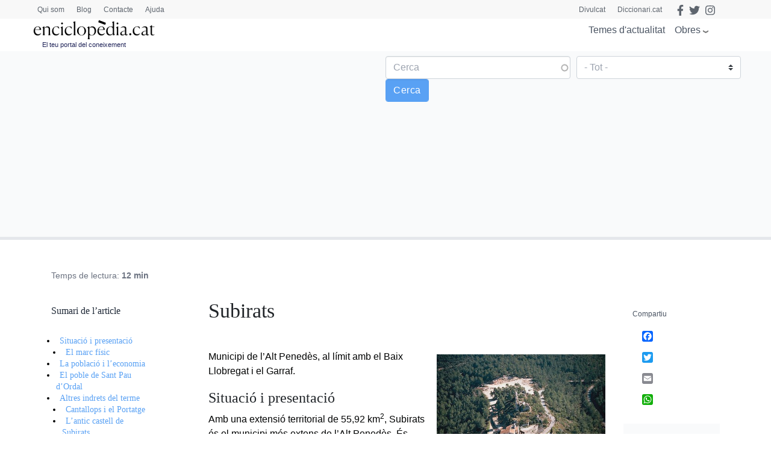

--- FILE ---
content_type: text/html; charset=UTF-8
request_url: https://www.enciclopedia.cat/gran-enciclopedia-catalana/subirats-0
body_size: 29099
content:
<!DOCTYPE html>
<html lang="ca" dir="ltr" prefix="content: http://purl.org/rss/1.0/modules/content/  dc: http://purl.org/dc/terms/  foaf: http://xmlns.com/foaf/0.1/  og: http://ogp.me/ns#  rdfs: http://www.w3.org/2000/01/rdf-schema#  schema: http://schema.org/  sioc: http://rdfs.org/sioc/ns#  sioct: http://rdfs.org/sioc/types#  skos: http://www.w3.org/2004/02/skos/core#  xsd: http://www.w3.org/2001/XMLSchema# ">
  <head>
    <script>
    /*window.dataLayer = window.dataLayer || [];
    function gtag() { dataLayer.push(arguments); }
    gtag('consent', 'default', {
    'ad_storage': 'denied',
    'analytics_storage': 'denied',
    'wait_for_update': 1500 //milliseconds
    });
    gtag('set', 'ads_data_redaction', true);*/
    </script>
    <meta charset="utf-8" />
<script async src="https://www.googletagmanager.com/gtag/js?id=G-25SGBGPBS0" type="application/json" id="cookies_google_analytics_tracking_file"></script>
<script type="application/json" id="cookies_google_analytics_tracking_script">window.dataLayer = window.dataLayer || [];function gtag(){dataLayer.push(arguments)};gtag("js", new Date());gtag("set", "developer_id.dMDhkMT", true);gtag("config", "G-25SGBGPBS0", {"groups":"default","page_placeholder":"PLACEHOLDER_page_location"});</script>
<link rel="canonical" href="https://www.enciclopedia.cat/gran-enciclopedia-catalana/subirats-0" />
<meta name="description" content="Situació i presentació

Amb una extensió territorial de 55,92 km2, Subirats és el municipi més extens de l’Alt Penedès. És situat a llevant de la comarca. Confronta al N amb Sant Sadurní d’Anoia i Gelida; a l’E amb Cervelló i Vallirana, municipis del Baix Llobregat; al SE amb Olesa de Bonesvalls; al SW amb Avinyonet del Penedès, l’enclavament del Cortei (del municipi de la Granada) i Santa Fe del Penedès, i a l’W amb el Pla del Penedès i Terrassola i Lavit." />
<link rel="manifest" href="/manifest.json" />
<meta name="theme-color" content="#ffffff" />
<meta name="apple-mobile-web-app-capable" content="yes" />
<meta name="apple-mobile-web-app-status-bar-style" content="default" />
<meta name="Generator" content="Drupal 8 (https://www.drupal.org)" />
<meta name="MobileOptimized" content="width" />
<meta name="HandheldFriendly" content="true" />
<meta name="viewport" content="width=device-width, initial-scale=1, shrink-to-fit=no" />
<meta http-equiv="x-ua-compatible" content="ie=edge" />
<script src="https://www.google.com/recaptcha/api.js?hl=ca" async defer></script>
<link rel="apple-touch-icon" sizes="192x192" href="/sites/default/files/pwa/Logos_enciclopedia512_new.pngcopy.png" />
<link href="/iphone5_splash.png" media="(device-width: 320px) and (device-height: 568px) and (-webkit-device-pixel-ratio: 2)" rel="apple-touch-startup-image" />
<link href="/iphone6_splash.png" media="(device-width: 375px) and (device-height: 667px) and (-webkit-device-pixel-ratio: 2)" rel="apple-touch-startup-image" />
<link href="/iphoneplus_splash.png" media="(device-width: 621px) and (device-height: 1104px) and (-webkit-device-pixel-ratio: 3)" rel="apple-touch-startup-image" />
<link href="/iphonex_splash.png" media="(device-width: 375px) and (device-height: 812px) and (-webkit-device-pixel-ratio: 3)" rel="apple-touch-startup-image" />
<link href="/iphonexr_splash.png" media="(device-width: 414px) and (device-height: 896px) and (-webkit-device-pixel-ratio: 2)" rel="apple-touch-startup-image" />
<link href="/iphonexsmax_splash.png" media="(device-width: 414px) and (device-height: 896px) and (-webkit-device-pixel-ratio: 3)" rel="apple-touch-startup-image" />
<link href="/ipad_splash.png" media="(device-width: 768px) and (device-height: 1024px) and (-webkit-device-pixel-ratio: 2)" rel="apple-touch-startup-image" />
<link href="/ipadpro1_splash.png" media="(device-width: 834px) and (device-height: 1112px) and (-webkit-device-pixel-ratio: 2)" rel="apple-touch-startup-image" />
<link href="/ipadpro2_splash.png" media="(device-width: 1024px) and (device-height: 1366px) and (-webkit-device-pixel-ratio: 2)" rel="apple-touch-startup-image" />
<link href="/ipadpro3_splash.png" media="(device-width: 834px) and (device-height: 1194px) and (-webkit-device-pixel-ratio: 2)" rel="apple-touch-startup-image" />
<link rel="shortcut icon" href="/sites/default/files/favicon.png" type="image/png" />
<link rel="revision" href="https://www.enciclopedia.cat/gran-enciclopedia-catalana/subirats-0" />
<script src="/sites/default/files/google_tag/tagmanager_default/google_tag.script.js?t4wjds" defer id="cookies_gtag" type="application/json"></script>
<script>window.a2a_config=window.a2a_config||{};a2a_config.callbacks=[];a2a_config.overlays=[];a2a_config.templates={};</script>

    <title>Subirats | enciclopedia.cat</title>
    <link rel="stylesheet" media="all" href="/sites/default/files/css/css_088gwZ76T0ECX6B4LI3zr3OuW7YhH4a5Ran1koiUlHk.css" />
<link rel="stylesheet" media="all" href="/sites/default/files/css/css_JVvSp_9qtnhmrjzYSDBXzPsyAPRBDwv-7pU94CXtcEI.css" />
<link rel="stylesheet" media="all" href="//stackpath.bootstrapcdn.com/bootstrap/4.5.0/css/bootstrap.min.css" />
<link rel="stylesheet" media="all" href="/sites/default/files/css/css_j78NvHgS0ulDRYyayNmesFgyFCNtieocwGysQawas5k.css" />
<link rel="stylesheet" media="all" href="//stackpath.bootstrapcdn.com/bootstrap/4.5.2/css/bootstrap.min.css" />
<link rel="stylesheet" media="all" href="//use.fontawesome.com/releases/v5.13.0/css/all.css" />
<link rel="stylesheet" media="all" href="/sites/default/files/css/css_y0ifvFTJn3OpgwHT5WKDDy7_cLBXaDbcecFM0yx9f2Y.css" />
<link rel="stylesheet" media="print" href="/sites/default/files/css/css_Y4H_4BqmgyCtG7E7YdseTs2qvy9C34c51kBamDdgark.css" />

    
<!--[if lte IE 8]>
<script src="/sites/default/files/js/js_VtafjXmRvoUgAzqzYTA3Wrjkx9wcWhjP0G4ZnnqRamA.js"></script>
<![endif]-->
<script src="https://use.fontawesome.com/releases/v5.13.1/js/all.js" defer crossorigin="anonymous"></script>
<script src="https://use.fontawesome.com/releases/v5.13.1/js/v4-shims.js" defer crossorigin="anonymous"></script>

  </head>
  <body class="layout-two-sidebars has-featured-top page-node-237929 path-node node--type-enciclopedia scrolled">
    <a href="#main-content" class="visually-hidden focusable skip-link">
      Vés al contingut
    </a>
    <noscript aria-hidden="true"><iframe src="https://www.googletagmanager.com/ns.html?id=GTM-TKRPLFL" height="0" width="0" style="display:none;visibility:hidden"></iframe></noscript>
      <div class="dialog-off-canvas-main-canvas" data-off-canvas-main-canvas>
    <div id="page-wrapper">
  <div id="page">
    <header id="header" class="header sticky-top " role="banner" aria-label="Capçalera del lloc">      
      <nav class="navbar" id="navbar-top-sup">
                  <div class="container hidden-elements">
              <section class="row region region-top-header">
    <div id="block-headscripts" class="block block-block-content block-block-contente936e565-adac-4cab-acba-004b8bfbdf58">
  
    
      <div class="content">
      
            <div class="clearfix text-formatted field field--name-body field--type-text-with-summary field--label-hidden field__item"></div>
      
    </div>
  </div>
<div id="block-menutop" class="top-megamenu col-lg-4 col-md-4 col-sm-4 block block-block-content block-block-content59818b2a-b42f-4584-a6ad-7f1a6d851b10">
  
    
      <div class="content">
      
            <div class="clearfix text-formatted field field--name-body field--type-text-with-summary field--label-hidden field__item"><ul class="nav nav-tabs"><li class="we-mega-menu-li"><a class="we-mega-menu-li" href="/qui-som" title="Qui som">Qui som</a></li>
	<li class="we-mega-menu-li"><a class="we-mega-menu-li" href="/blog" title="Blog">Blog</a></li>
	<li class="we-mega-menu-li"><a class="we-mega-menu-li" href="/formularis/contacta" title="Contacte">Contacte</a></li>
	<li class="we-mega-menu-li"><a class="we-mega-menu-li" href="/ajuda" title="Ajuda">Ajuda</a></li>
</ul></div>
      
    </div>
  </div>
<div id="block-gec-socialtop--2" class="social-top col-lg-8 col-md-8 col-sm-8 block block-block-content block-block-content5fbb0da2-c68c-4be1-93ce-7bb9b948f7c0">
  
    
      <div class="content">
      
            <div class="clearfix text-formatted field field--name-body field--type-text-with-summary field--label-hidden field__item"><a class="link-top-right" href="https://www.enciclopedia.cat/divulcat">Divulcat</a><a class="link-top-right" href="https://www.diccionari.cat/">Diccionari.cat</a><a href="https://www.facebook.com/Enciclopediacat" target="_blank"><i class="fab fa-facebook-f fa-lg"></i></a> <a href="https://twitter.com/enciclopediaCAT" target="_blank"><i class="fab fa-twitter fa-lg"></i></a> <a href=https://www.instagram.com/enciclopedia_cat/ target="_blank"><i class="fab fa-instagram fa-lg"></i></a><!-- <a class="login-link" href="/user"><i class="fas fa-user"></i> Perfil</a> --></div>
      
    </div>
  </div>
<div id="block-gec-userlogin" class="display-none block-user-login block block-user block-user-login-block" role="form">
  
    
      <div class="content">
      
<form class="user-login-form" data-drupal-selector="user-login-form" action="/gran-enciclopedia-catalana/subirats-0?destination=/gran-enciclopedia-catalana/subirats-0" method="post" id="user-login-form" accept-charset="UTF-8">
  



  <fieldset class="js-form-item js-form-type-email form-type-email js-form-item-name form-item-name form-group">
          <label for="edit-name" class="js-form-required form-required">Correu electrònic</label>
                    <input autocorrect="none" autocapitalize="none" spellcheck="false" data-drupal-selector="edit-name" type="email" id="edit-name" name="name" value="" size="15" maxlength="254" class="form-email required form-control" required="required" aria-required="true" />

                      </fieldset>




  <fieldset class="js-form-item js-form-type-password form-type-password js-form-item-pass form-item-pass form-group">
          <label for="edit-pass" class="js-form-required form-required">Contrasenya</label>
                    <input data-drupal-selector="edit-pass" type="password" id="edit-pass" name="pass" size="15" maxlength="128" class="required form-control" required="required" aria-required="true" />

                      </fieldset>
<input autocomplete="off" data-drupal-selector="form-0jmenh9-tk1ehigzzqtky4ma4yx5w83j7wfes03uzcw" type="hidden" name="form_build_id" value="form-0JmEnH9_Tk1eHIgzZQTkY4mA4yX5w83J7WFEs03UzCw" class="form-control" />
<input data-drupal-selector="edit-user-login-form" type="hidden" name="form_id" value="user_login_form" class="form-control" />
<div data-drupal-selector="edit-actions" class="form-actions js-form-wrapper form-group" id="edit-actions--2"><input data-drupal-selector="edit-submit" type="submit" id="edit-submit" name="op" value="Entra" class="button js-form-submit form-submit btn btn-primary form-control" />
</div>

</form>
<div class="item-list"><ul class="list-group"><li class="list-group-item"><a href="/user/password" title="Envia instruccions per restablir la contrasenya per correu electrònic." class="request-password-link">Canvi de contrasenya</a></li></ul></div>
    </div>
  </div>

  </section>

          </div>
              </nav>
                        <nav class="navbar sticky-top" id="navbar-top">
                        
              <div class="container">
                <section class="row region region-top-header">
    <div id="block-headscripts" class="block block-block-content block-block-contente936e565-adac-4cab-acba-004b8bfbdf58">
  
    
      <div class="content">
      
            <div class="clearfix text-formatted field field--name-body field--type-text-with-summary field--label-hidden field__item"></div>
      
    </div>
  </div>
<div id="block-menutop" class="top-megamenu col-lg-4 col-md-4 col-sm-4 block block-block-content block-block-content59818b2a-b42f-4584-a6ad-7f1a6d851b10">
  
    
      <div class="content">
      
            <div class="clearfix text-formatted field field--name-body field--type-text-with-summary field--label-hidden field__item"><ul class="nav nav-tabs"><li class="we-mega-menu-li"><a class="we-mega-menu-li" href="/qui-som" title="Qui som">Qui som</a></li>
	<li class="we-mega-menu-li"><a class="we-mega-menu-li" href="/blog" title="Blog">Blog</a></li>
	<li class="we-mega-menu-li"><a class="we-mega-menu-li" href="/formularis/contacta" title="Contacte">Contacte</a></li>
	<li class="we-mega-menu-li"><a class="we-mega-menu-li" href="/ajuda" title="Ajuda">Ajuda</a></li>
</ul></div>
      
    </div>
  </div>
<div id="block-gec-socialtop--2" class="social-top col-lg-8 col-md-8 col-sm-8 block block-block-content block-block-content5fbb0da2-c68c-4be1-93ce-7bb9b948f7c0">
  
    
      <div class="content">
      
            <div class="clearfix text-formatted field field--name-body field--type-text-with-summary field--label-hidden field__item"><a class="link-top-right" href="https://www.enciclopedia.cat/divulcat">Divulcat</a><a class="link-top-right" href="https://www.diccionari.cat/">Diccionari.cat</a><a href="https://www.facebook.com/Enciclopediacat" target="_blank"><i class="fab fa-facebook-f fa-lg"></i></a> <a href="https://twitter.com/enciclopediaCAT" target="_blank"><i class="fab fa-twitter fa-lg"></i></a> <a href=https://www.instagram.com/enciclopedia_cat/ target="_blank"><i class="fab fa-instagram fa-lg"></i></a><!-- <a class="login-link" href="/user"><i class="fas fa-user"></i> Perfil</a> --></div>
      
    </div>
  </div>
<div id="block-gec-userlogin" class="display-none block-user-login block block-user block-user-login-block" role="form">
  
    
      <div class="content">
      
<form class="user-login-form" data-drupal-selector="user-login-form" action="/gran-enciclopedia-catalana/subirats-0?destination=/gran-enciclopedia-catalana/subirats-0" method="post" id="user-login-form" accept-charset="UTF-8">
  



  <fieldset class="js-form-item js-form-type-email form-type-email js-form-item-name form-item-name form-group">
          <label for="edit-name" class="js-form-required form-required">Correu electrònic</label>
                    <input autocorrect="none" autocapitalize="none" spellcheck="false" data-drupal-selector="edit-name" type="email" id="edit-name" name="name" value="" size="15" maxlength="254" class="form-email required form-control" required="required" aria-required="true" />

                      </fieldset>




  <fieldset class="js-form-item js-form-type-password form-type-password js-form-item-pass form-item-pass form-group">
          <label for="edit-pass" class="js-form-required form-required">Contrasenya</label>
                    <input data-drupal-selector="edit-pass" type="password" id="edit-pass" name="pass" size="15" maxlength="128" class="required form-control" required="required" aria-required="true" />

                      </fieldset>
<input autocomplete="off" data-drupal-selector="form-0jmenh9-tk1ehigzzqtky4ma4yx5w83j7wfes03uzcw" type="hidden" name="form_build_id" value="form-0JmEnH9_Tk1eHIgzZQTkY4mA4yX5w83J7WFEs03UzCw" class="form-control" />
<input data-drupal-selector="edit-user-login-form" type="hidden" name="form_id" value="user_login_form" class="form-control" />
<div data-drupal-selector="edit-actions" class="form-actions js-form-wrapper form-group" id="edit-actions--2"><input data-drupal-selector="edit-submit" type="submit" id="edit-submit" name="op" value="Entra" class="button js-form-submit form-submit btn btn-primary form-control" />
</div>

</form>
<div class="item-list"><ul class="list-group"><li class="list-group-item"><a href="/user/password" title="Envia instruccions per restablir la contrasenya per correu electrònic." class="request-password-link">Canvi de contrasenya</a></li></ul></div>
    </div>
  </div>

  </section>

              </div>
                              <div class="form-inline navbar-form ml-auto">
                    <section class="row region region-top-header-form">
    <div id="block-megamenuobres" class="bk-gray-50 block block-block-content block-block-content5bf9a4ee-6762-4033-b44e-60104976c7f4">
  
    
      <div class="content">
      
            <div class="clearfix text-formatted field field--name-body field--type-text-with-summary field--label-hidden field__item"><div class="container">
<div class="row">
<div class="col-md-3">
<h2>Enciclopèdia</h2>

<p><a href="/gran-enciclopedia-catalana?search_api_fulltext=&amp;field_faceta_cerca_1=938">Gran enciclopèdia catalana</a></p>

<p><a href="/esportpedia?search_api_fulltext=&amp;field_faceta_cerca_1=1001">Esportpèdia - Enciclopèdia de l’esport català</a></p>

<p><a href="/gran-enciclopedia-de-la-musica?search_api_fulltext=&amp;field_faceta_cerca_1=1224">Gran enciclopèdia de la música</a></p>

<p><a href="/diccionari-de-la-literatura-catalana?search_api_fulltext=&amp;field_faceta_cerca_1=1218">Diccionari de la literatura catalana</a></p>

<p><a href="/diccionari-dhistoriografia-catalana?search_api_fulltext=&amp;field_faceta_cerca_1=1219">Diccionari d’historiografia catalana</a></p>

<p><a href="/diccionari-del-cinema-catalunya?search_api_fulltext=&amp;field_faceta_cerca_1=1225">Diccionari del cinema a Catalunya</a></p>

<p><a href="/diccionari-dels-partits-politics-de-catalunya-segle-xx?search_api_fulltext=&amp;field_faceta_cerca_1=1162">Diccionari dels partits polítics de Catalunya, segle XX</a></p>

<h2>Cronologia</h2>

<p><a href="/cronologia">Cronologia dels Països Catalans i del Món</a></p>

<h2>Estadístiques</h2>

<p><a href="/estadistiques">El món en xifres</a></p>
</div>

<div class="col-md-3">
<h2>Obres temàtiques</h2>

<h3>Temàtica general</h3>

<p><a href="/temes-dactualitat">Temes d'actualitat</a></p>

<p><a href="/enciclopedia-tematica-proa?search_api_fulltext=&amp;field_faceta_cerca_1=4774">Enciclopèdia temàtica Proa</a></p>

<h3>Antropologia i societat</h3>

<p><a href="/atles-de-la-diversitat?search_api_fulltext=&amp;field_faceta_cerca_1=4796">Atles de la diversitat</a></p>

<p><a href="/atles-de-la-presencia-catalana-al-mon?search_api_fulltext=&amp;field_faceta_cerca_1=4806">Atles de la presència catalana al món</a></p>

<p><a href="/tradicionari?search_api_fulltext=&amp;field_faceta_cerca_1=4777">Tradicionari</a></p>

<h3>Art</h3>

<p><a href="/art-de-catalunya?search_api_fulltext=&amp;field_faceta_cerca_1=4773">Art de Catalunya</a></p>

<p><a href="/del-roma-al-romanic?search_api_fulltext=&amp;field_faceta_cerca_1=4769">Del romà al romànic</a></p>

<p><a href="/catalunya-romanica?search_api_fulltext=&amp;field_faceta_cerca_1=4765">Catalunya Romànica</a></p>

<p><a href="/art-gotic-a-catalunya?search_api_fulltext=&amp;field_faceta_cerca_1=4808">L'Art gòtic a Catalunya</a></p>

<p><a href="/el-modernisme?search_api_fulltext=&amp;field_faceta_cerca_1=4816">El Modernisme</a></p>
</div>

<div class="col-md-3 sin-h2">
<h3>Economia</h3>

<p><a href="/caixes-i-bancs-de-catalunya?search_api_fulltext=&amp;field_faceta_cerca_1=4811">Caixes i bancs de Catalunya</a></p>

<p><a href="/fabriques-i-empresaris?search_api_fulltext=&amp;field_faceta_cerca_1=4770">Fàbriques i empresaris</a></p>

<p><a href="/historia-economica-de-la-catalunya-contemporania?search_api_fulltext=&amp;field_faceta_cerca_1=4813">Història econòmica de la Catalunya contemporània</a></p>

<p><a href="/tecnics-i-tecnologia-en-el-desenvolupament-de-la-catalunya-contemporania?search_api_fulltext=&amp;field_faceta_cerca_1=4812">Tècnics i tecnologia en el desenvolupament de la Catalunya contemporània</a></p>

<h3>Educació</h3>

<p><a href="https://www.enciclopedia.cat/aprendre-a-aprendre?search_api_fulltext=&amp;field_faceta_cerca_1=87">Aprendre a aprendre</a></p>

<h3>Geografia</h3>

<p><a href="/comarques-de-catalunya?search_api_fulltext=&amp;field_faceta_cerca_1=4800">Comarques de Catalunya</a></p>
</div>

<div class="col-md-3 sin-h2">
<h3>Història i política</h3>

<p><a href="/atles-electoral-de-la-segona-republica-a-catalunya?search_api_fulltext=&amp;field_faceta_cerca_1=4814">Atles electoral de la Segona República a Catalunya</a></p>

<p><a href="/historia-politica-societat-i-cultura-dels-pa%C3%AFsos-catalans?search_api_fulltext=&amp;field_faceta_cerca_1=4809">Història. Política, societat i cultura dels Països Catalans</a></p>

<p><a href="/historia-de-la-generalitat-de-catalunya-i-dels-seus-presidents?search_api_fulltext=&amp;field_faceta_cerca_1=4799">Història de la Generalitat de Catalunya i els seus presidents</a></p>

<p><a href="/lluis-companys-president-de-catalunya?search_api_fulltext=&amp;field_faceta_cerca_1=4815">Lluís Companys, president de Catalunya</a></p>

<h3>Llengua</h3>

<p><a href="/llibre-estil-enciclopedia-catalana?search_api_fulltext=&amp;field_faceta_cerca_1=4795">Llibre d'estil</a></p>

<h3>Medicina</h3>

<p><a href="/enciclopedia-de-medicina-i-salut?search_api_fulltext=&amp;field_faceta_cerca_1=68">Enciclopèdia de medicina i salut</a></p>

<h3>Natura i ecologia</h3>

<p><a href="/biosfera?search_api_fulltext=&amp;field_faceta_cerca_1=4805">Biosfera</a></p>

<p><a href="/historia-natural-dels-paisos-catalans?search_api_fulltext=&amp;field_faceta_cerca_1=4807">Història natural dels Països Catalans</a></p>
</div>
</div>
</div>
</div>
      
    </div>
  </div>

  </section>

                </div>
                                  </nav>
                <nav class="navbar navbar-expand-lg" id="navbar-main">
                        <section class="region region-header">
    <div id="block-logomenu" class="container block block-blockgroup block-block-grouplogo-menu">
  
    
      <div class="content">
        <div class="logo col-lg-5 col-md-5 col-sm-5 justify-content-start">
      <a href="/" title="Inici" rel="home" class="navbar-brand">
              <img src="/sites/default/files/logo-enciclopedia_0.png" alt="Inici" class="img-fluid d-inline-block align-top" />
            
    </a>
        <div class="align-top site-name-slogan">
      El teu portal del coneixement
    </div>
  </div>
  <div id="block-megamenu" class="btn-megamenu col-lg-7 col-md-7 col-sm-7 justify-content-end block block-we-megamenu block-we-megamenu-blocktotes-les-obres">
  
    
      <div class="content">
      <div class="region-we-mega-menu">
	<a class="navbar-toggle collapsed">
	    <span class="icon-bar"></span>
	    <span class="icon-bar"></span>
	    <span class="icon-bar"></span>
	</a>
	<nav  class="totes-les-obres navbar navbar-default navbar-we-mega-menu mobile-collapse hover-action" data-menu-name="totes-les-obres" data-block-theme="gec" data-style="Default" data-animation="None" data-delay="" data-duration="" data-autoarrow="" data-alwayshowsubmenu="1" data-action="hover" data-mobile-collapse="0">
	  <div class="container-fluid">
	    <ul  class="we-mega-menu-ul nav nav-tabs">
  <li  class="we-mega-menu-li" data-level="0" data-element-type="we-mega-menu-li" description="" data-id="866cbe71-0b8f-40bf-826a-97006f97ab12" data-submenu="0" hide-sub-when-collapse="0">
      <a class="we-mega-menu-li" title="" href="/actualitat" target="">
      Temes d&#039;actualitat    </a>
    
</li><li  class="we-mega-menu-li obres right dropdown-menu" data-level="0" data-element-type="we-mega-menu-li" description="" data-id="29912ba8-439b-4252-854b-81ca1b7ccc38" data-submenu="1" hide-sub-when-collapse="" data-group="0" data-class="obres" data-icon="" data-caption="" data-alignsub="right" data-target="">
      <a href='#' data-drupal-link-system-path="<front>" class="we-megamenu-nolink">
      Obres</a>
    <div  class="we-mega-menu-submenu" data-element-type="we-mega-menu-submenu" data-submenu-width="991" data-class="" style="width: 991px">
  <div class="we-mega-menu-submenu-inner">
    <div  class="we-mega-menu-row" data-element-type="we-mega-menu-row" data-custom-row="1">
  <div  class="we-mega-menu-col span12" data-element-type="we-mega-menu-col" data-width="12" data-block="megamenuobres" data-blocktitle="0" data-hidewhencollapse="0" data-class="">
    <div class="type-of-block"><div class="block-inner"><div id="block-megamenuobres" class="bk-gray-50 block block-block-content block-block-content5bf9a4ee-6762-4033-b44e-60104976c7f4">
  
    
      <div class="content">
      
            <div class="clearfix text-formatted field field--name-body field--type-text-with-summary field--label-hidden field__item"><div class="container">
<div class="row">
<div class="col-md-3">
<h2>Enciclopèdia</h2>

<p><a href="/gran-enciclopedia-catalana?search_api_fulltext=&amp;field_faceta_cerca_1=938">Gran enciclopèdia catalana</a></p>

<p><a href="/esportpedia?search_api_fulltext=&amp;field_faceta_cerca_1=1001">Esportpèdia - Enciclopèdia de l’esport català</a></p>

<p><a href="/gran-enciclopedia-de-la-musica?search_api_fulltext=&amp;field_faceta_cerca_1=1224">Gran enciclopèdia de la música</a></p>

<p><a href="/diccionari-de-la-literatura-catalana?search_api_fulltext=&amp;field_faceta_cerca_1=1218">Diccionari de la literatura catalana</a></p>

<p><a href="/diccionari-dhistoriografia-catalana?search_api_fulltext=&amp;field_faceta_cerca_1=1219">Diccionari d’historiografia catalana</a></p>

<p><a href="/diccionari-del-cinema-catalunya?search_api_fulltext=&amp;field_faceta_cerca_1=1225">Diccionari del cinema a Catalunya</a></p>

<p><a href="/diccionari-dels-partits-politics-de-catalunya-segle-xx?search_api_fulltext=&amp;field_faceta_cerca_1=1162">Diccionari dels partits polítics de Catalunya, segle XX</a></p>

<h2>Cronologia</h2>

<p><a href="/cronologia">Cronologia dels Països Catalans i del Món</a></p>

<h2>Estadístiques</h2>

<p><a href="/estadistiques">El món en xifres</a></p>
</div>

<div class="col-md-3">
<h2>Obres temàtiques</h2>

<h3>Temàtica general</h3>

<p><a href="/temes-dactualitat">Temes d'actualitat</a></p>

<p><a href="/enciclopedia-tematica-proa?search_api_fulltext=&amp;field_faceta_cerca_1=4774">Enciclopèdia temàtica Proa</a></p>

<h3>Antropologia i societat</h3>

<p><a href="/atles-de-la-diversitat?search_api_fulltext=&amp;field_faceta_cerca_1=4796">Atles de la diversitat</a></p>

<p><a href="/atles-de-la-presencia-catalana-al-mon?search_api_fulltext=&amp;field_faceta_cerca_1=4806">Atles de la presència catalana al món</a></p>

<p><a href="/tradicionari?search_api_fulltext=&amp;field_faceta_cerca_1=4777">Tradicionari</a></p>

<h3>Art</h3>

<p><a href="/art-de-catalunya?search_api_fulltext=&amp;field_faceta_cerca_1=4773">Art de Catalunya</a></p>

<p><a href="/del-roma-al-romanic?search_api_fulltext=&amp;field_faceta_cerca_1=4769">Del romà al romànic</a></p>

<p><a href="/catalunya-romanica?search_api_fulltext=&amp;field_faceta_cerca_1=4765">Catalunya Romànica</a></p>

<p><a href="/art-gotic-a-catalunya?search_api_fulltext=&amp;field_faceta_cerca_1=4808">L'Art gòtic a Catalunya</a></p>

<p><a href="/el-modernisme?search_api_fulltext=&amp;field_faceta_cerca_1=4816">El Modernisme</a></p>
</div>

<div class="col-md-3 sin-h2">
<h3>Economia</h3>

<p><a href="/caixes-i-bancs-de-catalunya?search_api_fulltext=&amp;field_faceta_cerca_1=4811">Caixes i bancs de Catalunya</a></p>

<p><a href="/fabriques-i-empresaris?search_api_fulltext=&amp;field_faceta_cerca_1=4770">Fàbriques i empresaris</a></p>

<p><a href="/historia-economica-de-la-catalunya-contemporania?search_api_fulltext=&amp;field_faceta_cerca_1=4813">Història econòmica de la Catalunya contemporània</a></p>

<p><a href="/tecnics-i-tecnologia-en-el-desenvolupament-de-la-catalunya-contemporania?search_api_fulltext=&amp;field_faceta_cerca_1=4812">Tècnics i tecnologia en el desenvolupament de la Catalunya contemporània</a></p>

<h3>Educació</h3>

<p><a href="https://www.enciclopedia.cat/aprendre-a-aprendre?search_api_fulltext=&amp;field_faceta_cerca_1=87">Aprendre a aprendre</a></p>

<h3>Geografia</h3>

<p><a href="/comarques-de-catalunya?search_api_fulltext=&amp;field_faceta_cerca_1=4800">Comarques de Catalunya</a></p>
</div>

<div class="col-md-3 sin-h2">
<h3>Història i política</h3>

<p><a href="/atles-electoral-de-la-segona-republica-a-catalunya?search_api_fulltext=&amp;field_faceta_cerca_1=4814">Atles electoral de la Segona República a Catalunya</a></p>

<p><a href="/historia-politica-societat-i-cultura-dels-pa%C3%AFsos-catalans?search_api_fulltext=&amp;field_faceta_cerca_1=4809">Història. Política, societat i cultura dels Països Catalans</a></p>

<p><a href="/historia-de-la-generalitat-de-catalunya-i-dels-seus-presidents?search_api_fulltext=&amp;field_faceta_cerca_1=4799">Història de la Generalitat de Catalunya i els seus presidents</a></p>

<p><a href="/lluis-companys-president-de-catalunya?search_api_fulltext=&amp;field_faceta_cerca_1=4815">Lluís Companys, president de Catalunya</a></p>

<h3>Llengua</h3>

<p><a href="/llibre-estil-enciclopedia-catalana?search_api_fulltext=&amp;field_faceta_cerca_1=4795">Llibre d'estil</a></p>

<h3>Medicina</h3>

<p><a href="/enciclopedia-de-medicina-i-salut?search_api_fulltext=&amp;field_faceta_cerca_1=68">Enciclopèdia de medicina i salut</a></p>

<h3>Natura i ecologia</h3>

<p><a href="/biosfera?search_api_fulltext=&amp;field_faceta_cerca_1=4805">Biosfera</a></p>

<p><a href="/historia-natural-dels-paisos-catalans?search_api_fulltext=&amp;field_faceta_cerca_1=4807">Història natural dels Països Catalans</a></p>
</div>
</div>
</div>
</div>
      
    </div>
  </div>
</div></div>

</div>

</div>

  </div>
</div>
</li>
</ul>
	  </div>
	</nav>
</div>
    </div>
  </div>
<div id="block-searchmobile" class="display-none block-btn-search block block-block-content block-block-contentac4dbdb1-34a3-422e-a808-b34ca42c0aa2">
  
    
      <div class="content">
      
            <div class="clearfix text-formatted field field--name-body field--type-text-with-summary field--label-hidden field__item"><a class="btn-search" href="#"><i class="fas fa-search"></i></a></div>
      
    </div>
  </div>

    </div>
  </div>
<div class="views-exposed-form block-cerca-home justify-content-center bk-gray-50 block block-views block-views-exposed-filter-blockcerca-gec-solr-page-1" data-drupal-selector="views-exposed-form-cerca-gec-solr-page-1" id="block-exposedformcerca-gec-solrpage-1-2">
  
    
      <div class="content">
      
<form action="/cerca/gec" method="get" id="views-exposed-form-cerca-gec-solr-page-1" accept-charset="UTF-8">
  <div class="form-row">
  



  <fieldset class="js-form-item js-form-type-search-api-autocomplete form-type-search-api-autocomplete js-form-item-search-api-fulltext form-item-search-api-fulltext form-no-label form-group">
                    <input placeholder="Cerca" data-drupal-selector="edit-search-api-fulltext" data-search-api-autocomplete-search="cerca_gec_solr" class="form-autocomplete form-control" data-autocomplete-path="/search_api_autocomplete/cerca_gec_solr?display=page_1&amp;&amp;filter=search_api_fulltext" type="text" id="edit-search-api-fulltext" name="search_api_fulltext" value="" size="30" maxlength="128" />

                      </fieldset>




  <fieldset class="js-form-item js-form-type-select form-type-select js-form-item-field-faceta-cerca-1 form-item-field-faceta-cerca-1 form-no-label form-group">
                    
<select data-drupal-selector="edit-field-faceta-cerca-1" id="edit-field-faceta-cerca-1" name="field_faceta_cerca_1" class="form-select custom-select"><option value="All" selected="selected">- Tot -</option><option value="938">Gran enciclopèdia catalana</option><option value="87">Aprendre a aprendre</option><option value="4773">Art de Catalunya</option><option value="4796">Atles de la diversitat</option><option value="4806">Atles de la presència catalana al món</option><option value="4814">Atles electoral Segona Republica a Catalunya</option><option value="4805">Biosfera</option><option value="4811">Caixes i bancs de Catalunya</option><option value="4765">Catalunya romànica</option><option value="4800">Comarques de Catalunya</option><option value="4769">Del romà al romànic</option><option value="1218">Diccionari de la literatura catalana</option><option value="1225">Diccionari del cinema a Catalunya</option><option value="1162">Diccionari dels partits polítics de Catalunya, segle XX</option><option value="1219">Diccionari d’historiografia catalana</option><option value="4816">El Modernisme</option><option value="68">Enciclopèdia de medicina i salut</option><option value="4774">Enciclopèdia temàtica PROA</option><option value="1001">Esportpèdia</option><option value="4770">Fàbriques i empresaris</option><option value="1224">Gran enciclopèdia de la música</option><option value="4799">Història de la Generalitat de Catalunya i dels seus presidents</option><option value="4813">Història econòmica de la Catalunya contemporània</option><option value="4807">Història natural dels Països Catalans</option><option value="4809">Història. Política, societat i cultura dels Països Catalans</option><option value="4795">Llibre d’estil d’Enciclopèdia Catalana</option><option value="4815">Lluís Companys, president de Catalunya</option><option value="4808">L’Art gòtic a Catalunya</option><option value="4812">Tècnics i tecnologia en el desenvolupament de la Catalunya contemporània</option><option value="4981">Temes d’actualitat</option><option value="4777">Tradicionari</option></select>
                      </fieldset>
<div data-drupal-selector="edit-actions" class="form-actions js-form-wrapper form-group" id="edit-actions--3"><input data-drupal-selector="edit-submit-cerca-gec-solr" type="submit" id="edit-submit-cerca-gec-solr" value="Cerca" class="button js-form-submit form-submit btn btn-primary form-control" />
</div>

</div>

</form>

    </div>
  </div>

  </section>

                                          </nav>
          </header>
          <div class="highlighted">
        <aside class="container-fluid section clearfix" role="complementary">
            <section class="region region-highlighted">
    <div data-drupal-messages-fallback class="hidden"></div>

  </section>

        </aside>
      </div>
                      <div class="featured-top">
          <aside class="featured-top__inner section container-fluid clearfix" role="complementary">
              <section class="row region region-featured-top">
    <div id="block-tempsdelectura" class="container tempsdelectura block block-block-content block-block-contente366a2b2-4f33-4076-bc88-5ce3ea72b85a">
  
    
      <div class="content">
      
            <div class="clearfix text-formatted field field--name-body field--type-text-with-summary field--label-hidden field__item">Temps de lectura: <strong>12 min</strong></div>
      
    </div>
  </div>

  </section>

          </aside>
        </div>
              <div id="main-wrapper" class="layout-main-wrapper clearfix">
              <div id="main" class="container-fluid">
          
          <div class="row row-offcanvas row-offcanvas-left clearfix">
              <main class="main-content col" id="content" role="main">
                <section class="section">
                  <a id="main-content" tabindex="-1"></a>
                    <section class="region region-content">
    <div class="views-element-container block block-views block-views-blockfitxa-tecnica-block-6" id="block-views-block-fitxa-tecnica-block-6">
  
    
      <div class="content">
      <div><div class="work-sidebar view view-fitxa-tecnica view-id-fitxa_tecnica view-display-id-block_6 js-view-dom-id-b64b4381d7cdf11ebdb2c9d2f3c369606f31a3a75dea1f09fdc29e4568926d24">
  
    
      
      <div class="view-content row">
          <div class="views-row">
    <div class="views-field views-field-title"><span class="field-content"><h1> Subirats<div class="work-sidebar view view-fitxa-tecnica view-id-fitxa_tecnica view-display-id-block_10 js-view-dom-id-26662721e469bf562bfe04df790486f51729f571c0f52a22d70d594df7341f11">
  
    
      
      <div class="view-content row">
          <div class="views-row">
    
  </div>

    </div>
  
          </div>
 </h1></span></div>
  </div>

    </div>
  
          </div>
</div>

    </div>
  </div>
<div class="views-element-container block block-views block-views-blockfitxa-tecnica-block-13" id="block-views-block-fitxa-tecnica-block-13">
  
    
      <div class="content">
      <div><div class="work-sidebar view view-fitxa-tecnica view-id-fitxa_tecnica view-display-id-block_13 js-view-dom-id-2143cbe8ff5d5cf6d8a2d4b6953059021353d2a06e96fd1abbad3b22fef54729">
  
    
      
      <div class="view-content row">
          <div class="views-row">
    <div class="views-field views-field-view"><div class="field-content altnamenou"><div class="view view-alternative-name-nou- view-id-alternative_name_nou_ view-display-id-block_1 js-view-dom-id-98c359cb957cebf910619c3c2c652a83b64664d890d03d40e91a60c571292b91">
  
    
      
  
              
          </div>
</div></div>
  </div>

    </div>
  
          </div>
</div>

    </div>
  </div>
<div class="views-element-container block block-views block-views-blockfitxa-tecnica-block-9" id="block-views-block-fitxa-tecnica-block-9">
  
    
      <div class="content">
      <div><div class="work-sidebar view view-fitxa-tecnica view-id-fitxa_tecnica view-display-id-block_9 js-view-dom-id-1d90f1fe6541392efa60652e588e0d9d1c484dbbb29ac191ea67c53406db8a6a">
  
    
      
      <div class="view-content row">
          <div class="views-row">
    
  </div>

    </div>
  
          </div>
</div>

    </div>
  </div>
<div class="views-element-container block block-views block-views-blockfitxa-tecnica-cos-block-6" id="block-gec-views-block-fitxa-tecnica-cos-block-6">
  
    
      <div class="content">
      <div><div class="view view-fitxa-tecnica-cos view-id-fitxa_tecnica_cos view-display-id-block_6 js-view-dom-id-132222778c62c14113e1b13c6e47c28cfcc2354489a3f9e76ba36441cae2c93a">
  
    
      
      <div class="view-content row">
          <div class="views-row">
    <div class="views-field views-field-view"><span class="field-content"><div class="view view-fitxa-tecnica-cos view-id-fitxa_tecnica_cos view-display-id-block_2 js-view-dom-id-412ea78509d976ef9b2cad1d27c0d0d742c90efe965fbd56ca7b553c7804ecc3">
  
    
      
      <div class="view-content row">
          <div class="views-row">
    
  </div>

    </div>
  
          </div>
</span></div><div class="views-field views-field-view-1"><span class="field-content"><div class="view view-fitxa-tecnica-cos view-id-fitxa_tecnica_cos view-display-id-block_1 js-view-dom-id-6baaf915d6b3b2d328491e2257a8eb4d176c89143e7f28f64f0ce7554a37b620">
  
    
      
      <div class="view-content row">
          <div class="views-row">
    
  </div>

    </div>
  
          </div>
</span></div><div class="views-field views-field-view-2"><span class="field-content"><div class="view view-fitxa-tecnica-cos view-id-fitxa_tecnica_cos view-display-id-block_4 js-view-dom-id-3f2eea25472bf91af188b56f1802562005bad6e4769c65d172d02dd2221ba499">
  
    
      
      <div class="view-content row">
          <div class="views-row">
    
  </div>

    </div>
  
          </div>
</span></div><div class="views-field views-field-view-3"><span class="field-content"><div class="view view-fitxa-tecnica-cos view-id-fitxa_tecnica_cos view-display-id-block_3 js-view-dom-id-debd136f87f69290f45a3c65a488d55731e33ac1d15d36ea6c4e0c1f1241a292">
  
    
      
      <div class="view-content row">
          <div class="views-row">
    
  </div>

    </div>
  
          </div>
</span></div><div class="views-field views-field-view-4"><span class="field-content"><div class="view view-fitxa-tecnica-cos view-id-fitxa_tecnica_cos view-display-id-block_5 js-view-dom-id-2fb5a316e330aa19721ee02dc2ef1d0da084cef7cede962f4c785fa48e219bb9">
  
    
      
  
          </div>
</span></div>
  </div>

    </div>
  
          </div>
</div>

    </div>
  </div>
<div class="views-element-container block block-views block-views-blockfitxa-tecnica-block-11" id="block-views-block-fitxa-tecnica-block-11">
  
    
      <div class="content">
      <div><div class="work-sidebar view view-fitxa-tecnica view-id-fitxa_tecnica view-display-id-block_11 js-view-dom-id-9cc9d344c64b1fda4beb92a48908788bcef054d2078b6affa23faf0bc251fb80">
  
    
      
      <div class="view-content row">
          <div class="views-row">
    <div class="views-field views-field-views-conditional-field"><span class="field-content"><div class="mediagroup"><div class="div-figure-media" n="1" xml:id="FOTO_4275086" xmlns="http://www.tei-c.org/ns/1.0"><img class="div-graphic" src="/sites/default/files/media/FOTO/FG004235.JPG" /></div>

<p class="div-caption">Vista aèria del castell de Subirats i de la parròquia de Sant Pere del Castell</p>

<p class="div-credits">© Fototeca.cat</p></div></span></div><div class="views-field views-field-field-brief"><div class="field-content"><p><def n="1" opt="false" type="brief" xmlns="http://www.tei-c.org/ns/1.0">Municipi de l’Alt Penedès, al límit amb el Baix Llobregat i el Garraf.</def></p>
</div></div><div class="views-field views-field-body"><div class="field-content"><h2>Situació i presentació</h2>

<p>Amb una extensió territorial de 55,92 km<sup>2</sup>, Subirats és el municipi més extens de l’Alt Penedès. És situat a llevant de la comarca. Confronta al N amb Sant Sadurní d’Anoia i Gelida; a l’E amb Cervelló i Vallirana, municipis del Baix Llobregat; al SE amb Olesa de Bonesvalls; al SW amb Avinyonet del Penedès, l’enclavament del Cortei (del municipi de la Granada) i Santa Fe del Penedès, i a l’W amb el Pla del Penedès i Terrassola i Lavit. El terme comprèn, a part el poble de Sant Pau d’Ordal, cap de municipi, diversos nuclis de població i caseries, com ara els pobles d’Ordal, la Torre-ramona i Lavern, i les caseries o els barris del Portatge, Can Rossell, els Casots, el Rebato, Can Batista, Can Bas, les Cases de Ca l’Avi, Can Cartró i una gran quantitat de masos, a més d’urbanitzacions (Can Rossell, la Muntanya Rodona i Casablanca).</p>

<p>El nom del municipi té l’origen en l’antic castell de Subirats, situat en un contrafort de la serra d’Ordal, al S de la Torre-ramona. Pel terme de Subirats passen les vies de comunicació més importants de l’Alt Penedès. La N-340 el travessa des del coll de la Creu d’Ordal (507 m), a llevant, fins a Cantallops (200 m), a ponent. La C-243 de Vilafranca a Martorell, al N, segueix des de Sant Sadurní la riba dreta de l’Anoia i passa sota el castell de Subirats i la Torra-ramona. La AP-7, gairebé paral·lela a la carretera de Martorell, n’és separada, però, pel curs de la riera de Lavernó, que és al N de l’autopista i al S de la carretera comarcal. De Sant Sadurní, on hi ha l’enllaç amb l’autopista, surt una carretera local que passa pels Casots i Can Rossell i conflueix a la carretera estatal, prop de Sant Pau d’Ordal. El ferrocarril de Barcelona a Tarragona per Vilafranca del Penedès té estació a 1 km del poble de Lavern i a 3 km de Sant Pau d’Ordal.</p>

<h3>El marc físic</h3>

<p>La part oriental és accidentada pels darrers contraforts calcaris del massís de Garraf, on hi ha les serres d’Ordal, de materials cretacis, a ponent del coll de la Creu d’Ordal (507 m). Els punts més alts són a la carena per on passa la divisòria amb els termes situats més a llevant, on hi ha el turó de Montcau (643 m), al límit amb Gelida, el puig del Telègraf (563 m), al límit amb Cervelló, i altres pujols amb altituds superiors als 500 m en la partió de termes amb Olesa de Bonesvalls, com els puigs del Bosc Glaçat (501 m), el Pi de les Quatre Soques (563 m), l’Oró (574 m) i les Mentides (538 m). Aquest sector és cobert d’una gran quantitat de pinedes.</p>

<p>La part occidental, al fons de la depressió, situada per sota dels 200 m, és molt aprofitada pels conreus. Entre una part i l’altra el terreny forma un modelat divers, amb els comellars, els pendents suaus dels contraforts de la serra, superfícies de poc pendent, barrancs oberts pels torrents, etc. Els materials són formats per les calcàries i dolomies cretàcies de la serra i pels dipòsits miocènics, oligocènics i quaternaris de la plana. La part accidentada, eminentment cretàcia, amb clapes miocèniques residuals, és constituïda per calcàries i dolomies, pobres en fòssils; únicament pels voltants del coll de la Creu d’Ordal es troben seccions de rudistes, grup de mol·luscs pelecípodes de vida sedentària, fixats al fons de la mar per una de les dues valves, generalment de forma cònica, mentre que l’altra els servia d’opercle.</p>

<p>Els terrenys del NW del terme, miocènics i oligocènics, tenen una flora i fauna abundants, continentals o d’esculls, amb jaciments de lignit que avui ja no s’exploten. Hom estimà que la conca lignitífera de Subirats devia tenir uns 6 km<sup>2</sup> d’extensió, amb una disponibilitat de tres milions i mig de tones. La part alta del terme es caracteritza per la monotonia de relleus arrodonits, amb els consegüents fenòmens càrstics (rasclers, cavitats, tarters o pedruscalls) alternats amb torrenteres molt erosionades (sots o fondals). Té interès l’avenc d’Ordal, a la serra del Pi de Molló (526 m), 1,4 km al N de la parròquia de Sant Esteve.</p>

<p>Les aigües del terme de Subirats pertanyen majoritàriament a la xarxa hidrogràfica de l’Anoia, al qual desguassa la riera de Lavernó, a l’extrem septentrional del terme. En són tributaris el torrent dels Gorgs, que coincideix amb el límit sud-occidental, i el seu afluent, la riera de la Creu d’Ordal, que es forma sota el puig del Telègraf i al poble d’Ordal s’ajunta amb la riera de la Bruixa, que baixa del puig de les Agulles (Gelida), i amb el torrent de Can Revella; aigua avall d’Ordal, la riera de la Creu d’Ordal s’anomena riera del Maset del Rovira. Només una mínima part del terme, a l’extrem meridional, ja al límit amb Avinyonet i Olesa de Bonesvalls, pertany a la conca hidrogràfica de la riera de Ribes.</p>

<h2>La població i l’economia</h2>

<p>El poblament del terme de Subirats és disseminat en petits nuclis i caseries. La població del municipi augmentà fins el 1920 (671 h el 1787, 1.037 h el 1820, 2.394 el 1857, 2.989 h el 1900 i 3.207 h el 1920). A partir d’aquest moment tingué una clara tendència a la regressió: 3.115 h el 1936, 2.769 h el 1950, 2.537 h el 1970, 2.214 h el 1981, 2.083 el 1991 i 2.820 h el 2005. La població s’incrementa a l’estiu amb unes 500 persones, distribuïda de manera irregular en els nombrosos nuclis del terme.</p>

<p>La font econòmica més important del municipi és l’agricultura, sobretot la vinya, que ocupa les tres quartes parts de les terres llaurades i tendeix a augmentar, substituint altres conreus, com ara els fruiters, que és el segon producte. El raïm es destina majoritàriament a la fabricació de vins escumosos. Durant els segles XVIII i XIX ja tenia molta importància la indústria vinícola. La mineria, que havia estat un sector dinàmic, es trobava al final del segle XX en període d’estancament i solament s’explotaven en part les pedreres de calcària del Telègraf i unes argileres entre Sant Pau i Cantallops. Tingueren força importància les bòbiles i els forns de calç. Les mines de carbó de pedra, prop dels Casots, s’abandonaren abans del 1850.</p>

<p>Tot i ésser un municipi predominantment agrícola hi ha algunes indústries, sobretot a les vores del riu i de les rieres. Al segle XII ja s’esmenten molins vora l’Anoia, però no és fins al segle XVIII que els molins fariners i paperers tenen caràcter industrial. Madoz documenta a mitjan segle XIX una fàbrica d’aiguardent a Sant Pau, i molins de paper, farina i una fàbrica de vidre a Subirats, fundada el 1833, que deixà de funcionar el 1933. L’estiueig té força importància i dóna vida als diferents nuclis amb l’arribada de gent els caps de setmana i, sobretot, per les vacances. A part les urbanitzacions ja esmentades, hom ha construït noves cases disperses i han estat restaurades antigues cases del segle XIX.</p>

<h2>El poble de Sant Pau d’Ordal</h2>

<p>El poble de Sant Pau d’Ordal, cap de municipi, és situat a 243 m d’altitud, a la part meridional del terme. Sant Pau forma conurbació amb el llogaret de Cantallops, del terme municipal d’Avinyonet del Penedès. El 2005 tenia 586 h. L’església parroquial de Sant Pau d’Ordal, molt antiga, s’esmenta el 1059. De la primitiva obra romànica només queda el sector de la portada, la base del campanar i una pica baptismal d’immersió, adossada al mur meridional de l’església. A l’exterior hi ha un sarcòfag exempt de pedra, buidat interiorment en forma antropomorfa. N’hi ha de semblants a Olèrdola i a Sant Pere Molanta i cal aclarir que no s’han de confondre amb les tombes antropomorfes excavades en un sòl petri. L’església de Sant Pau depenia dels senyors del castell de Subirats, els quals l’any 1095 la donaren al monestir de Sant Sebastià dels Gorgs i, des d’aquella data, fou considerada com una quadra del dit monestir. A la primeria del segle XV, quan Montserrat adquirí el priorat de Sant Sebastià, la quadra de Sant Pau d’Ordal passà així mateix a dependre de l’esmentada abadia benedictina de Montserrat. A l’inici del segle XX es fusionà amb el terme de Subirats, del qual ja depenia originàriament. Segons el fogatjament de vers 1365-70, 25 focs corresponien a Sant Pau d’Ordal. Gràcies a la seva situació, ben comunicada, la població es va mantenir i fins i tot va augmentar, de manera que és el nucli més actiu i poblat del terme de Subirats. A la rodalia resten vestigis d’una torre defensiva al puig de la Guàrdia (388 m).</p>

<p>El terme disposa, des del 1968, de l’únic museu d’esperanto que hi ha a l’Estat espanyol, l’anomenat Hispania Esperanto-Muzeo. Els centres culturals tenen una llarga tradició històrica ja que el 1914 fou fundat el Centre Agrícola de Sant Pau d’Ordal. La festa major de Sant Pau s’escau el darrer diumenge de gener. Els habitants de Cantallops abans celebraven conjuntament la festa major amb els de Sant Pau, però actualment ho fan amb els del sector de Cantallops corresponent a Avinyonet, a l’octubre.</p>

<h2>Altres indrets del terme</h2>

<h3>Cantallops i el Portatge</h3>

<p>Tocant al terme d’Avinyonet, i compartit amb aquest municipi, hi ha el poble de Cantallops, amb 61 h empadronats el 2005. Prop sorgí la urbanització la Muntanya Rodona, que tenia 65 h el 2005. Segons el fogatjament de vers 1365-70, la quadra de Cantallops era del prior de Sant Pau del Camp de Barcelona. Al NW de Cantallops hi ha el raval del Carrer d’en Rovira. És freqüent veure a Subirats i en altres termes de l’Alt Penedès caseries arrenglerades costat per costat, com si fos un carrer de ciutat transportat a camp obert.</p>

<p>El Portatge, dit també el Pago, és una caseria situada sobre la carretera N-340, a una altitud de 330 m i a 2 km de Cantallops en direcció a Barcelona. Tenia 70 h el 2005. Era el lloc on abans s’exigia el dret de portatge als traginers o vianants que hi passaven. Avui és un llogaret de poques cases.</p>

<h3>L’antic castell de Subirats</h3>

<div class="div-figure-media" id="FOTO_21413275"><img class="div-graphic" src="/sites/default/files/media/FOTO2/Subirats.jpg" /></div>

<p class="div-caption" n="1">Accés al castell de Subirats</p>

<p class="div-credits" n="2">© CIC-Moià</p>

<p>Dóna nom al municipi l’antic <a class="div-ref" href="/EC-GEC-0413676">castell de Subirats</a>, encimbellat en un contrafort de la serra d’Ordal, a 304 m d’altitud, al S de la Torre-ramona. Des del castell de Subirats, que ha estat qualificat de balcó del Penedès, es veuen les muntanyes de l’Alt Penedès i, més enllà, el puig de Montagut i el Montmell, al límit entre el Baix Penedès i lrAlt Camp. Des del castell es domina la plana per on corre l’Anoia i per on passava el camí que es dirigia a la marca, a la frontera. Les majors elevacions de les serres d’Ordal, però, impedeixen la visió vers el pla del Penedès (la torre del Llopard només podia fer d’enllaç visual en època posterior). Per la seva posició estratègica, el castell de Subirats era un punt fortificat d’observació vers les terres de ponent, d’on procedien les escomeses sarraïnes. El castell, de domini comtal, fou bastit en un indret que havia estat aprisiat, i consta el 917 com a residència del vescomte de Barcelona, Ermenard, i del seu germà Udalard. A mitjan segle X, però, Olèrdola, que ja era ferma possessió dels comtes, per les seves millors condicions estratègiques, desplaçà Subirats en el paper de plaça forta fronterera. El terme del castell de Subirats comprengué fins el 1764 l’actual municipi de Sant Sadurní i la parròquia de Monistrol d’Anoia.</p>

<p>Si bé l’alta jurisdicció del castell de Subirats pertangué a la casa comtal barcelonina, en posseïren el domini directe els vescomtes de Barcelona, excepte per un curt període, immediatament posterior a la invasió d’Almansor, en què Ènnec Bonfill de Cervelló fou senyor de Subirats. A la primeria del segle XI posseïa el castell Geribert, fill del vescomte Guitard; de la seva muller Ermengarda, que era filla del comte Borrell de Barcelona, el castell de Subirats passà a mans de Mir Geribert, el qual s’intitulà príncep d’Olèrdola. En el seu tes-tament del 1060 deixà el castell a la seva vídua, Guisla de Besora. El 1067 el castell era d’Arnau Mir, fill de Mir Geribert, succeït pel seu fill Jordà de Santmartí, i d’aquest passà a altres personatges de la família, que es cognomenaren de Subirats o de Santmartí, ja que posseïen tots dos castells. Els succeïren els Vilaragut (segles XIII i XIV). Pel fogatjament de vers el 1370 se sap que el castell de Subirats era de Berenguer d’Abella, majordom i conseller de l’infant Joan. Posteriorment pervingué als Cervelló (1377); acabada la guerra contra Joan II, però, els béns de Guerau Alemany de Cervelló foren confiscats per la seva lleialtat a la causa de la generalitat, i el castell de Subirats fou concedit a Roderic de Perea. Reincorporat a la corona el 1493, poc temps després el rei Ferran vengué la castlania a Miquel Joan de Gralla, alt funcionari reial. Els Gralla posseïren la castlania del castell de Subirats fins el 1611, que fou venuda als Milsocors.</p>

<p>El castell de Subirats fou enderrocat durant la guerra dels Segadors pel marquès de Los Vélez. Aleshores la corona s’atorgà el domini de les parròquies del terme de Subirats. De l’abandó total del castell donava fe Pascual Madoz en el seu Diccionario Geográfico Estadístico Histórico, publicat el 1849.</p>

<p>De les restes conservades del castell de Subirats es dedueix que el recinte era reforçat per quatre torres rodones i que al mig hi havia la torre mestra. S’hi han trobat teules i restes de ceràmica iberoromana, cosa que evidencia una anterior ocupació del lloc.</p>

<h3>El santuari de la Mare de Déu de la Fontsanta</h3>

<p>Situada en un pla inferior, proper al castell de Subirats, hi ha l’església de Sant Pere del Castell, documentada, com aquest, des del 917, data en què era dedicada a Santa Maria, sant Pere i sant Joan. Fou parròquia del terme de Subirats fins el 1930, que esdevingué el santuari de la Mare de Déu de la Fontsanta, ja que hi havia estat traslladada la imatge venerada a la capella que hi havia el 1726 a la font de la Salut, al peu del castell. L’església, romànica, fou beneïda el 29 d’abril de 1973. L’església de Sant Pere del Castell és un edifici d’una sola nau, coberta amb volta apuntada. L’absis semicircular és mig excavat en la roca i és cobert amb volta de canó. La porta és del 1807 i hi ha capelles laterals del segle XVIII. L’1 de maig s’hi celebra l’aplec de la Mare de Déu de la Fontsanta i la festa del Pa i l’Empenta. A llevant de l’església hi ha un petit cementiri. També hi aparegué un sarcòfag. El 1977 s’hi instal·là una petita comunitat de benedictines dependent de Sant Pere de les Puelles.</p>

<p>A totes dues bandes de la carretera estatal, el poble d’Ordal és format per la parròquia de Sant Esteve (398 m d’altitud) i el petit i antic nucli de Can Revella, vora el cementiri parroquial. Són ravals d’Ordal, ultra els esmentats barris de Can Revella i de la parròquia de Sant Esteve, Can Parellada i el Vidre, topònim aquest que recorda una fàbrica que hi hagué. El 2005 tenia 625 h. Des del coll de la Creu d’Ordal, fita del terme i punt culminant de la carretera estatal, es pot veure un extens panorama de la comarca del Baix Llobregat. Segons el fogatjament de vers el 1370, la quadra d’Ordal, amb 7 focs, era de l’Hospital de Cervelló, situat al poble veí d’Olesa de Bonesvalls. Ordal tingué poca entitat durant molts segles però la construcció de la carretera estatal de Barcelona a València, al començament del segle XIX, afavorí en part el seu desenvolupament. Tanmateix, aquesta carretera va ser, durant la guerra del Francès, constant escenari de moviments de tropes, fortificacions i lluites, com la famosa batalla d’Ordal del 9 de setembre de 1813, en la qual les tropes del general Manso, col·laborant amb el cos expedicionari anglosicilià, rebutjaren la divisió francesa comandada pel general Suchet.</p>

<p>Pel que fa a les activitats culturals destaca el Centre Parroquial d’Ordal, fundat el 1900, i l’Ateneu Ordalenc, inagurat el 1929. El poble d’Ordal celebra la festa major el primer diumenge d’agost. Per Reis s’organitza una cavalcada amb carrosses que va a Sant Pau d’Ordal i a Lavern, on es fa el repartiment de joguines.</p>

<h3>La Torre-ramona, el Rebato i el sector de Can Bosc</h3>

<p>El poble de la Torre-ramona (138 m d’altitud) és situat sota el castell de Subirats, davant el Molí d’en Bosc. El lloc també és conegut per Subirats de Baix i estigué molt relacionat amb el castell de Subirats, ja que, quan aquest perdé la importància estratègica que tingué en època medieval, els castlans van preferir de viure al pla, en indrets més fàcilment accessibles. Així, el nom del poble és el del casal que presideix el lloc, la torre Ramona (o torre Ramon), que fou construïda, segons el seu escut, per la família Gralla, que senyorejà el castell i el terme al segle XVI. Posteriorment, la torre Ramona passà a diverses mans, com ara la famí- lia Ramona (segle XVIII), la més coneguda. La torre Ramona és una casa palau gòtica, del segle XVI, que conserva de l’antiga fortificació un mur emmerletat. Hom diu que al celler de la casa hi havia l’entrada a una mina que comunicava amb el castell. Al poble de la Torre-ramona hi ha l’església de Sant Joan Sesrovires, parròquia des del 1930, que antigament era sufragània de l’església del castell. D’origen romànic, és un edifici d’una sola nau, sobrealçada, i un absis semicircular, també sobrealçat. La porta és a la façana del nord. Dista 3,5 km de Sant Sadurní. El poble celebra la festa major el primer diumenge de Pasqua Florida.</p>

<p>El poble de la Torre-ramona, junt amb el barri Casablanca i les caseries del Rebato i Can Bosc, forma una entitat de població anomenada Sant Joan, que agrupava 89 h el 2005. La urbanització Casablanca tenia 289 h el 2005.</p>

<p>El Rebato és una barriada situada a la riba dreta de l’Anoia, i el seu nom correspon al de la masia a l’entorn de la qual es formà. Queda al N de l’autopista, de la via del ferrocarril i de la carretera de Gelida.</p>

<p>Al N de l’Anoia, però encara dins el terme de Subirats, que conservà la seva jurisdicció fins a tocar els Espiells (217 m), hi ha els masos de Can Bosc i el Maseter (Maset d’Espiells), el primer dels quals és el documentat de més antic. Al segle XIV s’anomenava Mas Carbons i pertanyia a la capella de Santa Maria de Vilarnau, que és situada en un meandre de l’Anoia, més avall de la confluència amb la riera de Lavernó. Al N de Can Bosc hi ha el mas de Cal Sant Isidre, i al NW, el de Can Farré de la Riba, que és propietat de Can Bosc. Hom sap que existia ja al segle XVIII i portava el nom de Mas Bardina.</p>

<h3>Lavern</h3>

<p>El poble de Lavern és situat a 217 m d’altitud, a la part occidental del terme, en una vall entre els pujols de la Guàrdia, a llevant, i de Lavern (242 m), a ponent. El 2005 tenia 416 h. Té una estació de ferrocarril a 1 km del poble. L’església parroquial de Sant Pere de Lavern, una mica separada del poble, és al N de l’autopista i de la via del tren, prop de la riera de Lavernó. És una església moderna, neoromànica, que conserva una pica baptismal d’immersió. Vora seu hi ha el cementiri parroquial. Lésia és documentada des del 1152. El 1153 la parròquia tenia 12 focs. Can Maristany, al N del poble de Lavern i prop del ferrocarril, és propietat del comte de Lavern, títol concedit el 1911 a Pere Guerau Maristany i Oliver (1863-1927), doctor en ciències, que impulsà la conquesta dels mercats de l’Amèrica del Sud per als vins catalans. Can Milà de la Roca, a ponent de Lavern, vora el pujol de la Guàrdia, fou la casa pairal de Joan Casanovas i Maristany (1890-1942), que fou president del Parlament de Catalunya (1933-36) i del Consell Executiu de la Generalitat de Catalunya (1936). El 1918 fou fundat el Centre Cultural Lavern. Lavern celebra la festa major el darrer diumenge de juny.</p>

<h3>Can Rossell i els Casots</h3>

<p>La caseria de Can Rossell és situada a 325 m d’altitud, al N de Sant Pau d’Ordal, equidistant de la carretera que va per Lavern al Pla del Penedès i de la que porta a Sant Sadurní d’Anoia. El 2005 tenia 53 h empadronats. Molt a prop hi ha la urbanització de Can Rossell, que tenia 86 h el 2005. Un quilòmetre a ponent d’aquesta caseria trobem el lloc de Can Savall, antiga masia i església del municipi de Subirats, que, equivocadament, en el diccionari de Pascual Madoz (1849) consta com a quadra de Sabadell, situat a 220 m, a la vora del torrent de Savall, que desguassa a la riera de Lavernó. El 1927 fou fundat un centre recreatiu. La festa local s’escau el primer de maig.</p>

<p>El lloc dels Casots, amb 86 h el 2005, és situat vora la carretera que va a Sant Sadurní. Prop dels Casots hi ha el mas de Can Llopard de la Costa, que en la llinda d’una finestra porta gravat l’any 1714, data que deu correspondre a una reconstrucció del mas. És més antiga la veïna torre de Can Llopard (290 m d’altitud), de planta circular, guaita del proper castell de Subirats, que domina visualment les valls de l’Anoia i de la riera de Lavernó. En aquest lloc celebren la festa major el primer diumenge de Pasqua Florida.</p>

<h3>El Pas de les Piles</h3>

<p>El Pas de les Piles és un barri de cases format a la riba dreta de l’Anoia, a la raconada que forma aquest riu amb el seu afluent, la riera de Lavernó, prop d’un gual, amb passeres, per on passava un camí antic. El lloc inclou, entre d’altres, els masos de Cal Perera, Cal Fermí Font, Cal Ràfols i la Foradada.</p>

<p>Prop del Pas de les Piles hi ha la Foradada, topònim que, segons Font i Sagué, obeiria a un fenomen natural produït per l’erosió a l’interior d’un meandre, que, acostant les dues corbes origina una mena d’istme, cada vegada més estret, fins que es romp per la part més prima i forma un portell o pont natural, per on s’aboca l’aigua que canvia de curs. El topònim és documentat en les Rationes Decimarum Hispaniae dels anys 1279-80 publicades per Rius i Serra, en les quals s’esmenten la capella de Sant Miquel de la Foradada. Aquesta capella va ser destruïda per una riuada, probablement al segle XVIII.</p>

<h3>Can Batista, Can Bas, les Cases de Ca l’Avi i Can Cartró</h3>

<p>A l’esquerra de la riera de Lavernó hi ha les caseries de Can Batista, amb 78 h el 2005, Can Bas, amb 53 h el 2005, les Cases de Ca l’Avi, amb 94 h el 2005, i Can Cartró, amb 168 h el 2005.</p>

<p>Can Bas (201 m d’altitud) és a l’esquerra de la carretera de Vilafranca a Sant Sadurní. La masia de Can Bas, que dóna nom al lloc, ja existia el 1545, però ha sofert moltes transformacions. L’edifici actual és de dos pisos, el primer amb vuit balcons i el segon amb el mateix nombre de finestres, triforades, a la façana principal. Durant la guerra del Francès fou objecte de depredacions, portades a terme principalment per les tropes del general Suchet, quan es replegaven cap a la frontera. Vora de la caseria de Can Bas hi ha la petita capella de Sant Joan Salerm, primitivament romànica, però molt modificada i arrebossada exteriorment. És d’una sola nau, i de l’obra primitiva resten un arc toral i l’absis, sobrealçat. L’accés a Can Bas i a Sant Joan es fa per un curt camí que es troba a la banda de ponent de la carretera de Vilafranca a Sant Sadurní d’Anoia.</p>

<p>La caseria de les Cases de Ca l’Avi és situada a 197 m d’altitud, a ponent de Can Bas, vora el lí- mit amb el municipi del Pla del Penedès, i dista 6 km de Sant Pau d’Ordal. La seva festa major s’escau a l’octubre.</p>

<p>Al S d’aquesta caseria hi ha la de Can Cartró, a 172 m d’altitud, vora la riera de Lavernó, al punt de confluència amb el torrent dels Gorgs i a tocar del terme de Santa Fe, en terreny pla. Comunica amb la carretera de Vilafranca a Martorell, per un trencall situat a 5,4 km de Sant Sadurní. La festa major se celebra al maig.</p>

<h3>Les restes arqueològiques</h3>

<p>Entre els vestigis i les restes arqueològiques de temps antic conservades al terme de Subirats cal esmentar la Torrota d’en Pasteres i la Torrota de Can Pinya. La primera és situada al vessant septentrional de la muntanya on hi ha el castell de Subirats, i la segona, a 1 km de distància vers llevant. Aquestes dues torres, que hom havia cregut columbaris d’enterraments romans, sembla que a l’origen devien tenir una finalitat defensiva i que foren aprofitades més tard com a colomars. Tanmateix també podria ser que tinguessin, ja de bon principi, aquesta doble finalitat, de vigilància i defensa i de colomar. Ambdues són de planta quadrada i daten, probablement, de l’època medieval.</p>

<p>A ponent del castell de Subirats hi ha el pujol d’en Figueres, a l’altra banda del torrent del Llop. El topònim prové del Mas d’en Figueres, situat al peu de la muntanya coneguda popularment amb el nom de la muntanya del Cocodril, perquè vista de lluny, des de ponent, s’assembla a aquest rèptil. Al cim d’aquest pujol hi ha les restes d’un poblat ibèric, d’una gran extensió, que conserva vestigis de la muralla que l’envoltava i de construccions de planta rodona o quadrada, fetes amb pedra seca, sense morter. Al Museu de Vilafranca hi ha materials procedents d’aquesta estació arqueològica: ceràmica, moles de molí giratori, pesos de teler, fusaioles, etc.</p>

<p>Al puig del Telègraf hi ha un torricó quadrat que formava part d’un conjunt de torres semblants, moltes ja inexistents, que s’alineaven de València a Barcelona, seguint la costa primer, fins a Sant Vicenç de Calders i, després, seguint la ruta del Penedès pel coll d’Ordal. Es tractava, en realitat, de torres de senyals, de les quals es té notícia el 1640, que esclatà la guerra dels Segadors.</p>

<p>En el sector dels Casots hom descobrí el 1988, un important jaciment paleontològic del Miocè inferior. Entre els animals primitius trobats hi ha cérvols, girafes, cocodrils, rinoceronts, elefants, tortugues, a més de nombrosos fòssils de fruites, plantes i arbres, rèptils i ocells. D’una extensió de 1.800 m<sup>2</sup> ha estat considerat un dels més importants de tot Europa.</p>
</div></div>
  </div>

    </div>
  
          </div>
</div>

    </div>
  </div>
<div id="block-gec-content" class="block block-system block-system-main-block">
  
    
      <div class="content">
      

<article data-history-node-id="237929" role="article" about="/gran-enciclopedia-catalana/subirats-0" class="node node--type-enciclopedia node--view-mode-full clearfix">
  <header>
    
        
      </header>
  <div class="node__content clearfix">
    
  </div>
</article>

    </div>
  </div>

  </section>

                </section>
              </main>
                          <div class="sidebar_first sidebar col-md-2 order-first" id="sidebar_first">
                <aside class="section" role="complementary">
                    <section class="region region-sidebar-first">
    <div class="views-element-container portada-work-sidebar display-none block block-views block-views-blockfitxa-tecnica-block-5" id="block-gec-views-block-fitxa-tecnica-block-5">
  
    
      <div class="content">
      <div><div class="work-sidebar view view-fitxa-tecnica view-id-fitxa_tecnica view-display-id-block_5 js-view-dom-id-aca45fc028a2b2d3edbbd68f742c0a10cefb0ad6d5ab187b5b3bc260867c7edb">
  
    
      
      <div class="view-content row">
      <div id="views-bootstrap-fitxa-tecnica-block-5"  class="grid views-view-grid">
  <div class="row">
          <div  class="col-auto col-sm-auto col-md col-lg col-xl">
        <div class="views-field views-field-field-portada"><div class="field-content"><a href="https://www.enciclopedia.cat/gran-enciclopedia-catalana">  <img src="/sites/default/files/styles/large/public/2021-08/22Gran%20enciclopedia%20catalana.png?itok=TJBWrDUZ" width="400" height="152" alt="Logo de la Gran enciclopèdia catalana" typeof="Image" class="image-style-large" />


</a></div></div>
      </div>
      </div>
</div>

    </div>
  
          </div>
</div>

    </div>
  </div>
<div id="block-tocjsblock" class="block block-toc-js block-toc-js-block">
  
    
      <div class="content">
      
<div id="sticky-anchor"></div>
<div  class="toc-js" id="toc-js-block-toc-js-block" data-id="toc_js_block" data-label="toc.js block" data-provider="toc_js" data-label-display="0" data-selectors="h2, h3, h4, h5" data-selectors-minimum="2" data-container=".main-content .content" data-prefix="anchor_" data-list-type="ul" data-back-to-top="0" data-back-to-top-label="Back to top" data-smooth-scrolling="1" data-scroll-to-offset="100" data-highlight-on-scroll="1" data-highlight-offset="100" data-sticky="0" data-sticky-offset="0" data-sticky-stop="" data-sticky-stop-padding="0">
  <div  class="toc-title h2">Sumari de l’article</div>
  <nav role="navigation" aria-label="Sumari de l’article"></nav>
</div>

    </div>
  </div>
<div class="views-element-container titol-metadades block block-views block-views-blockfitxa-tecnica-block-1" id="block-gec-views-block-fitxa-tecnica-block-1">
  
      <h2>Metadades</h2>
    
      <div class="content">
      <div><div class="work-sidebar view view-fitxa-tecnica view-id-fitxa_tecnica view-display-id-block_1 js-view-dom-id-84b6c4f09e169ac05219acda7dee7c43edee91851d6eea1fd33014a96d36a592">
  
    
      
      <div class="view-content row">
          <div class="views-row">
    <div class="views-field views-field-view-1"><span class="views-label views-label-view-1">Obra</span><span class="field-content"><div class="work-sidebar view view-fitxa-tecnica view-id-fitxa_tecnica view-display-id-block_5 js-view-dom-id-2f3d6aeece613db60a5aa8ddba2a69878360a31b85af5eed13ed7382f604213e">
  
    
      
      <div class="view-content row">
      <div id="views-bootstrap-fitxa-tecnica-block-5--2"  class="grid views-view-grid">
  <div class="row">
          <div  class="col-auto col-sm-auto col-md col-lg col-xl">
        <div class="views-field views-field-field-portada"><div class="field-content"><a href="https://www.enciclopedia.cat/gran-enciclopedia-catalana">  <img src="/sites/default/files/styles/large/public/2021-08/22Gran%20enciclopedia%20catalana.png?itok=TJBWrDUZ" width="400" height="152" alt="Logo de la Gran enciclopèdia catalana" typeof="Image" class="image-style-large" />


</a></div></div>
      </div>
      </div>
</div>

    </div>
  
          </div>
</span></div><div class="views-field views-field-field-faceta-cerca-materia"><span class="views-label views-label-field-faceta-cerca-materia">Matèria</span><div class="field-content">Municipi</div></div><div class="views-field views-field-field-faceta-toponimia"><span class="views-label views-label-field-faceta-toponimia">Toponímia</span><div class="field-content">Alt Penedès</div></div><div class="views-field views-field-field-extensi-"><span class="views-label views-label-field-extensi-">Extensió</span><div class="field-content">56 km<sup>2</sup></div></div><div class="views-field views-field-field-poblaci-"><span class="views-label views-label-field-poblaci-">Població</span><div class="field-content">3287 h. (2024)</div></div><div class="views-field views-field-field-col-laboraci-"><span class="views-label views-label-field-col-laboraci-">Col·laboració: </span><div class="field-content"><p><author n="1" xmlns="http://www.tei-c.org/ns/1.0"><name n="1" type="username" xmlns="http://www.tei-c.org/ns/1.0">APl</name></author></p>
</div></div>
  </div>

    </div>
  
          </div>
</div>

    </div>
  </div>
<div id="block-gec-webform" class="block block-webform block-webform-block">
  <div id="collapsiblock-wrapper-gec_webform" class="collapsiblock" data-collapsiblock-action="3">
      <h2>Contacteu amb Enciclopèdia.cat</h2>
    </div>
      <div class="content">
      <form class="webform-submission-form webform-submission-add-form webform-submission-contacta-amb-enciclopedia-cat-form webform-submission-contacta-amb-enciclopedia-cat-add-form webform-submission-contacta-amb-enciclopedia-cat-node-237929-form webform-submission-contacta-amb-enciclopedia-cat-node-237929-add-form js-webform-details-toggle webform-details-toggle" data-drupal-selector="webform-submission-contacta-amb-enciclopedia-cat-node-237929-add-form" action="/gran-enciclopedia-catalana/subirats-0" method="post" id="webform-submission-contacta-amb-enciclopedia-cat-node-237929-add-form" accept-charset="UTF-8">
  
  



  <fieldset class="js-form-item js-form-type-textfield form-type-textfield js-form-item-nom-i-cognoms form-item-nom-i-cognoms form-group">
          <label for="edit-nom-i-cognoms">Nom i cognoms</label>
                    <input data-drupal-selector="edit-nom-i-cognoms" type="text" id="edit-nom-i-cognoms" name="nom_i_cognoms" value="" size="60" maxlength="255" class="form-control" />

                      </fieldset>




  <fieldset class="js-form-item js-form-type-email form-type-email js-form-item-email form-item-email form-group">
          <label for="edit-email" class="js-form-required form-required">Correu electrònic</label>
                    <input data-drupal-selector="edit-email" type="email" id="edit-email" name="email" value="" size="60" maxlength="254" class="form-email required form-control" required="required" aria-required="true" />

                      </fieldset>




  <fieldset class="js-form-item js-form-type-textarea form-type-textarea js-form-item-comentari form-item-comentari form-group">
          <label for="edit-comentari" class="js-form-required form-required">Comentari</label>
                    <div class="form-textarea-wrapper">
  <textarea data-drupal-selector="edit-comentari" aria-describedby="edit-comentari--description" id="edit-comentari" name="comentari" rows="5" cols="60" class="form-textarea required form-control resize-vertical" required="required" aria-required="true"></textarea>
</div>

                          <small class="description text-muted">
        <div id="edit-comentari--description" class="webform-element-description">Escriu el missatge que ens vols fer arribar</div>

      </small>
      </fieldset>
<input data-drupal-selector="edit-url-enviament" type="hidden" name="url_enviament" value="https://www.enciclopedia.cat/gran-enciclopedia-catalana/subirats-0" class="form-control" />
    <div  data-drupal-selector="edit-captcha-contacta" class="captcha"><input data-drupal-selector="edit-captcha-sid" type="hidden" name="captcha_sid" value="121141791" class="form-control" />
<input data-drupal-selector="edit-captcha-token" type="hidden" name="captcha_token" value="aFFyOm2ZQ8Q5JDIVmwxSIERP41q3Ey3n2cDLZerDyPA" class="form-control" />
<input data-drupal-selector="edit-captcha-response" type="hidden" name="captcha_response" value="Google no captcha" class="form-control" />
<div class="g-recaptcha" data-sitekey="6LernMwqAAAAAJo61ayT0sRHmjiPZhsLMjJS24TM" data-theme="light" data-type="image" data-size="compact"></div><input data-drupal-selector="edit-captcha-cacheable" type="hidden" name="captcha_cacheable" value="1" class="form-control" />
</div>
<div data-drupal-selector="edit-actions" class="form-actions webform-actions js-form-wrapper form-group" id="edit-actions"><input class="webform-button--submit button button--primary js-form-submit form-submit btn btn-primary form-control" data-drupal-selector="edit-actions-submit" type="submit" id="edit-actions-submit" name="op" value="Enviar" />

</div>
<input autocomplete="off" data-drupal-selector="form-s2sci5adbg7x8-xlru1scn7pscwftqqwld9val2-qqe" type="hidden" name="form_build_id" value="form-S2ScI5aDbG7X8-xlrU1sCN7pscwfTQqwlD9Val2_QQE" class="form-control" />
<input data-drupal-selector="edit-webform-submission-contacta-amb-enciclopedia-cat-node-237929-add-form" type="hidden" name="form_id" value="webform_submission_contacta_amb_enciclopedia_cat_node_237929_add_form" class="form-control" />


  
</form>

    </div>
  </div>
<div id="block-gec-logocaixafitxadetall" class="block block-block-content block-block-contentd2e4aadf-ab14-4a42-bcda-15aac3401224">
  
    
      <div class="content">
      
            <div class="clearfix text-formatted field field--name-body field--type-text-with-summary field--label-hidden field__item"><p class="text-align-center"><span class="title-patrocini">Amb el suport de:</span></p>

<div><img alt="logo la caixa" data-entity-type="file" data-entity-uuid="aebe210a-bae8-4488-b065-2e80c8a4f56e" src="/sites/default/files/inline-images/logo%20la%20caixa.png" class="align-center" /><p></p>

<p></p>

<p class="text-align-center"><span class="title-patrocini">El projecte "També recomanem" ha estat cofinançat per:</span></p>

<p class="text-align-center"><img alt="logo accio" data-entity-type="file" data-entity-uuid="aebe210a-bae8-4488-b065-2e80c8a4f56e1" src="/sites/default/files/2023-07/Logo%20ACCI%C3%93%20horitzonal.png" /></p>
</div>
</div>
      
    </div>
  </div>

  </section>

                </aside>
              </div>
                                      <div class="sidebar_second sidebar col-md-2 order-last" id="sidebar_second">
                <aside class="section" role="complementary">
                    <section class="region region-sidebar-second">
    <div id="block-gec-addtoanybuttons" class="block block-addtoany block-addtoany-block">
  
      <h2>Compartiu</h2>
    
      <div class="content">
      <span class="a2a_kit a2a_kit_size_18 addtoany_list" data-a2a-url="https://www.enciclopedia.cat/gran-enciclopedia-catalana/subirats-0" data-a2a-title="Subirats"><a class="a2a_button_facebook"></a><a class="a2a_button_twitter"></a><a class="a2a_button_email"></a><a class="a2a_button_whatsapp"></a></span>
    </div>
  </div>
<div class="views-element-container block block-views block-views-blockfitxa-tecnica-block-7" id="block-views-block-fitxa-tecnica-block-7">
  
      <h2>Enllaços externs</h2>
    
      <div class="content">
      <div><div class="work-sidebar view view-fitxa-tecnica view-id-fitxa_tecnica view-display-id-block_7 js-view-dom-id-115693915e1ea59d875b155995e92b7a7fc7df2f7925278c7368e024aa4d548d">
  
    
      
      <div class="view-content row">
          <div class="views-row">
    <div class="views-field views-field-field-codi-territorial"><div class="field-content"><a href="https://www.idescat.cat/emex/?id=082732" target="_blank">Subirats en xifres (IDESCAT)</a></div></div><div class="views-field views-field-field-enllacos-externs-nou-"><div class="field-content"><a href="https://subirats.cat" target="_blank">Ajuntament de Subirats</a><div class="separator-16">&nbsp;</div><a href="https://patrimonicultural.diba.cat/municipi/subirats" target="_blank">Mapa digital interactiu del patrimoni cultural de Subirats (Diputació de Barcel…</a></div></div>
  </div>

    </div>
  
          </div>
</div>

    </div>
  </div>
<div id="block-mapa" class="block block-block-content block-block-contenta915d629-bad4-40ee-a5cc-0219b41c2f5a">
  
      <h2>Mapa</h2>
    
      <div class="content">
      
            <div class="clearfix text-formatted field field--name-body field--type-text-with-summary field--label-hidden field__item"><iframe frameborder="0" height="300" scrolling="no"
src="https://appmaps.icgc.cat/index.html?zoom=7&lat=4582200&lon=399500" width="245"> </iframe>
<a href="https://appmaps.icgc.cat/index.html?zoom=7&lat=4582200&lon=399500" target="_blank"><small>Veure mapa més gran</small></a>
</div>
      
    </div>
  </div>
<div class="views-element-container custom-hidden block block-views block-views-blockfitxa-tecnica-block-17" id="block-views-block-fitxa-tecnica-block-17">
  
    
      <div class="content">
      <div><div class="work-sidebar view view-fitxa-tecnica view-id-fitxa_tecnica view-display-id-block_17 js-view-dom-id-ef59cab6381d93b2644b042eea1f2a9d44241b50b0e0e847997c1d4cd5264dff">
  
    
      
      <div class="view-content row">
          <div class="views-row">
    
  </div>

    </div>
  
          </div>
</div>

    </div>
  </div>

  </section>

                </aside>
              </div>
                      </div>
        </div>
          </div>
              <div class="featured-bottom">
        <aside class="container clearfix" role="complementary">
            <section class="row region region-featured-bottom-first">
    <div id="block-logoenciclopediafooter" class="block block-block-content block-block-contentb710a73d-8a96-4694-81e9-38e159e4a48d">
  
    
      <div class="content">
      
            <div class="clearfix text-formatted field field--name-body field--type-text-with-summary field--label-hidden field__item"><div><img alt="enciclopèdia" data-entity-type="file" src="/sites/default/files/logo-enciclopedia_0.png" width="202px" class="align-left" /></div>
</div>
      
    </div>
  </div>

  </section>

            <section class="row region region-featured-bottom-second">
    <div id="block-socialprefooter" class="social-footer sf-icons block block-block-content block-block-content04769818-edd9-4120-894a-c0bc5ac41063">
  
    
      <div class="content">
      
            <div class="clearfix text-formatted field field--name-body field--type-text-with-summary field--label-hidden field__item"><a href="https://twitter.com/enciclopediaCAT" target="_blank"><i class="fab fa-twitter fa-lg" ></i></a> <a href="https://www.facebook.com/Enciclopediacat" target="_blank"><i class="fab fa-facebook-square fa-lg"></i></a>  <a href=https://www.instagram.com/enciclopedia_cat/ target="_blank"><i class="fab fa-instagram fa-lg"></i></a></div>
      
    </div>
  </div>

  </section>

            <section class="row region region-featured-bottom-third">
    <div id="block-subscriutealanewsletter" class="newsletter-block block block-block-content block-block-content8615aaa8-991d-4975-ad60-9de6ddd733ff">
  
    
      <div class="content">
      
            <div class="clearfix text-formatted field field--name-body field--type-text-with-summary field--label-hidden field__item"><p><a class="btn btn-featured-bottom" href="https://grupenciclopedia.cat/landings/subscriu-te-al-butlleti-enciclopediacat/">Vols subscriure't al butlletí d'Enciclopèdia.cat?</a></p>
</div>
      
    </div>
  </div>

  </section>

        </aside>
      </div>
        <footer class="site-footer">
              <div class="container">
                      <div class="site-footer__top clearfix">
              <div class="row">
                <section class="row region region-footer-first">
    <div id="block-grupenciclopediafooter" class="block block-block-content block-block-contentd9da7727-6e04-4b48-a9a6-8df93e14da45">
  
    
      <div class="content">
      
            <div class="clearfix text-formatted field field--name-body field--type-text-with-summary field--label-hidden field__item"><div></div>

<div><img alt="logo 160" data-entity-type="file" data-entity-uuid="35b2da9b-091f-495e-86b3-e15ab4bb9983" src="/sites/default/files/inline-images/Logos_Fundacio%CC%81-Oro%2Bblanc%2BEC_160.png" /></div>

<div></div>
</div>
      
    </div>
  </div>
<div id="block-socialfooter" class="social-footer sf-icons block block-block-content block-block-content9244dc12-40b3-4380-b1c0-9cb9771e658c">
  
    
      <div class="content">
      
            <div class="clearfix text-formatted field field--name-body field--type-text-with-summary field--label-hidden field__item"><p></p>
<a href=https://twitter.com/Genciclopedia target="_blank"><i class="fab fa-twitter fa-lg" ></i></a> <a href=https://www.facebook.com/GrupEnciclopediaCatalana/ target="_blank"><i class="fab fa-facebook-square fa-lg"></i></a> <a href=https://www.instagram.com/grupenciclopedia/ target="_blank"><i class="fab fa-instagram fa-lg"></i></a> <a href=https://www.youtube.com/user/enciclopediaCAT/playlists target="_blank"><i class="fab fa-youtube fa-lg"></i> <a href="https://www.linkedin.com/company/5225845/admin/dashboard/" target="_blank"><i class="fab fa-linkedin fa-lg"></i></a></div>
      
    </div>
  </div>
<div id="block-gec-legalfooter" class="legal-footer block block-block-content block-block-content142a2073-fe9a-4070-9888-7f7c537240d5">
  
    
      <div class="content">
      
            <div class="clearfix text-formatted field field--name-body field--type-text-with-summary field--label-hidden field__item"><p><a href="https://grupenciclopedia.cat/avis-legal/">Avís legal</a> <a class="last-legal" href="https://grupenciclopedia.cat/avis-de-cookies/">Galetes</a><br /><a class="last-legal" href="https://grupenciclopedia.cat/politica-privacitat/">Privacitat</a>| <a class="last-legal" href="https://grupenciclopedia.cat/politica-de-xarxes-socials/">Xarxes socials</a></p>
</div>
      
    </div>
  </div>

  </section>

                <section class="row region region-footer-second">
    <div id="block-editorials-2" class="menu-block block block-block-content block-block-contenta39a44af-8374-4451-ba2f-7f520392e3a6">
  
      <h2>Segells editorials</h2>
    
      <div class="content">
      
            <div class="clearfix text-formatted field field--name-body field--type-text-with-summary field--label-hidden field__item"><ul><li><a href="https://grupenciclopedia.cat/diccionaris-de-lenciclopedia/">Diccionaris de l`Enciclopèdia</a></li>
	<li><a href="https://grupenciclopedia.cat/enciclopediallibres/">Enciclopèdia</a></li>
</ul></div>
      
    </div>
  </div>

  </section>

                <section class="row region region-footer-third">
    <div id="block-educacio-2" class="menu-block block block-block-content block-block-content4bc3acc0-8552-4add-9d24-39ab2ce65765">
  
      <h2>Educació</h2>
    
      <div class="content">
      
            <div class="clearfix text-formatted field field--name-body field--type-text-with-summary field--label-hidden field__item"><ul><li><a href="https://text-lagalera.cat/">Text</a></li>
	<li><a href="https://www.lecturaenveualta.cat/">Certamen de Lectura<br />
	en Veu Alta</a></li>
</ul></div>
      
    </div>
  </div>

  </section>

                <section class="row region region-footer-fourth">
    <div id="block-apps-2" class="menu-block block block-block-content block-block-content57b17e9a-5ada-4142-8fac-314e18e8a3ee">
  
      <h2>Obres de referència</h2>
    
      <div class="content">
      
            <div class="clearfix text-formatted field field--name-body field--type-text-with-summary field--label-hidden field__item"><ul><li><a href="https://enciclopediaart.cat/">Enciclopèdia Art</a></li>
	<li><a href="https://enciclopediaart.cat/obres/grans-obres/">Grans obres</a></li>
</ul></div>
      
    </div>
  </div>

  </section>

                <section class="row region region-footer-fifth">
    <div id="block-diccionaris-2" class="menu-block block block-block-content block-block-content30932508-cbc1-4fd5-b3c1-0e51f514039e">
  
      <h2>Coneixement</h2>
    
      <div class="content">
      
            <div class="clearfix text-formatted field field--name-body field--type-text-with-summary field--label-hidden field__item"><ul><li><a href="https://www.enciclopedia.cat/">Enciclopèdia.cat</a></li>
	<li><a href="http://diccionari.cat/">Diccionari.cat</a></li>
	<li><a href="https://www.enciclopedia.cat/divulcat/">Divulcat</a></li>
</ul></div>
      
    </div>
  </div>
<div id="block-recolectorscript" class="block block-block-content block-block-contentc8df65e9-57b7-4d51-90ac-65dc26b2fbd5">
  
    
      <div class="content">
      
            <div class="clearfix text-formatted field field--name-body field--type-text-with-summary field--label-hidden field__item"><script>
	                        var retryArr = [];
                            var pluginCode = '[base64]';
                            function random() {
                                return Math.random().toString(36).substr(2); // Eliminar '0.'
                            };
                             
                            function token() {
                                return random() + random(); // Para hacer el token más largo
                            };
                            
                            var token = token();
                            decodePlugin(pluginCode);
                            
                            function decodePlugin(code){
                                var decode = decodeURIComponent(escape(window.atob( code )));
                                decode = JSON.parse(decode || '{}');
                                getFieldsData(decode)
                                console.log('decode',decode)
                            }
                            
                            function getFieldsData(fieldsData) {
                                console.log('token',token);

                                for (const field of fieldsData.targets) {
                                    var selector = field.selector;
                                    if(field.typeSelector === "Name" && field.action != 'access' && field.selector){
                                        var selector_ = document.getElementsByName(field.selector);
                                        selector_ = selector_[0].id;
                                        selector = selector_;
                                    }
                                    var id = field.id;
                                    var name = field.name.replace(/ /g, '');
                                    var action = field.action;
                                    var selectorValue = null;
                                    var url = location.href;
                                    var endpoint = fieldsData.endpoint;
                                                
                                    if(action && field.typeSelector && selector && url && endpoint && token){
                                        var createMethod = '';
                                        var script = "var field"+name+" = "+JSON.stringify(fieldsData)+";";
                                			script += "var target"+name+" = "+JSON.stringify({id:id,action:action,name:field.name,selector:selector,value:'',tokenSend:token})+";";
                                        
                                        if(action != 'access'){
                                            if(field.typeSelector === 'query'){
                                                createMethod = "selectElement"+name+" = document.querySelectorAll('"+selector+"');";
                                                createMethod +=  "if(selectElement"+name+"){";
                                                createMethod +=     "for (var i = 0; i < selectElement"+name+".length; i++) {";
                                				createMethod +=  	    "const element = selectElement"+name+"[i];";
                                				createMethod +=  	    "element.addEventListener('"+action+"', (event) => {";
                                				createMethod +=  		    "target"+name+".value = event.target.textContent;";
                                				createMethod +=  	    	"field"+name+".targets = target"+name+";";
                                				createMethod +=  	    	"field"+name+".url = '"+url+"';";
                                				createMethod +=      	    "if(target"+name+".value != '' && target"+name+".value != undefined && target"+name+".value != 'undefined'){";
                                				createMethod +=     		    "sendDataRecolector(field"+name+",'"+endpoint+"');";
                            					createMethod +=     	    "}";
                                				//createMethod +=  	    	"// console.log('"+name+"',event,event.target,event.target.textContent,event.target.classList);";
                                				createMethod +=     	"});";
                                				createMethod +=     "}";
                                				createMethod +=  "}";

                                                createMethod += "else{";
                                                createMethod += "setTimeout(function(){ ";
                                                createMethod += "console.log('2sec');";
                                                createMethod += "if(selectElement" + name + "){";
                                                createMethod += "for (var i = 0; i < selectElement" + name + ".length; i++) {";
                                                createMethod += "const element = selectElement" + name + "[i];";
                                                createMethod += "element.addEventListener('" + action + "', (event) => {";
                                                createMethod += "target" + name + ".value = event.target.textContent;";
                                                createMethod += "field" + name + ".targets = target" + name + ";";
                                                createMethod += "field" + name + ".url = '" + url + "';";
                                                createMethod += "if(target" + name + ".value != '' && target" + name + ".value != undefined && target" + name + ".value != 'undefined'){";
                                                createMethod += "sendDataRecolector(field" + name + ",'" + endpoint + "');";
                                                createMethod += "}";
                                                createMethod += "});";
                                                createMethod += "}";
                                                createMethod += "}";                       
                                                createMethod += "}, 2000);";
                                                createMethod += "}";

                                            }else{
                                                createMethod = "var selectElement"+name+" = document.getElementById('"+selector+"');";
                                                createMethod +=  "if(selectElement"+name+"){";
                                				createMethod +=      "selectElement"+name+".addEventListener('"+action+"', (event) => {";
                                				createMethod +=     	"console.log('"+name+"',event.target.value);";
                                				createMethod +=     	"target"+name+".value = document.getElementById('"+selector+"').value;";
                                				createMethod +=     	"field"+name+".targets = target"+name+";";
                                				createMethod +=      	"field"+name+".url = '"+url+"';";
                                				createMethod +=      	"console.log('field"+name+"',field"+name+");";
                                				createMethod +=      	"if(target"+name+".value != '' && target"+name+".value != undefined && target"+name+".value != 'undefined'){";
                                				createMethod +=     		"sendDataRecolector(field"+name+",'"+endpoint+"');";
                                				createMethod +=     	"}";
                                				createMethod +=     "});";
                                				createMethod +=  "}";

                                                
                                                createMethod += "else{";
                                                createMethod += "setTimeout(function(){";
                                                createMethod += "console.log('2sec');";
                                                createMethod += "if(selectElement" + name + "){";
                                                createMethod += "selectElement" + name + ".addEventListener('" + action + "', (event) => {";
                                                createMethod += "console.log('" + name + "',event.target.value);";
                                                createMethod += "target" + name + ".value = document.getElementById('" + selector + "').value;";
                                                createMethod += "field" + name + ".targets = target" + name + ";";
                                                createMethod += "field" + name + ".url = '" + url + "';";
                                                createMethod += "console.log('field" + name + "',field" + name + ");";
                                                createMethod += "if(target" + name + ".value != '' && target" + name + ".value != undefined && target" + name + ".value != 'undefined'){";
                                                createMethod += "sendDataRecolector(field" + name + ",'" + endpoint + "');";
                                                createMethod += "}";
                                                createMethod += "});";
                                                createMethod += "}";
                                                createMethod += "}, 2000);";
                                                createMethod += "}";

                                            }
                                        }else{
                                            if(url === selector){
                                				createMethod =   "if('"+url+"' === '"+selector+"'){";
                                				createMethod +=     "target"+name+".value = '"+selector+"';";
                                				createMethod +=     "field"+name+".targets = target"+name+";";
                                				createMethod +=     "field"+name+".url = '"+url+"';";
                                				createMethod +=     "if(target"+name+".value != '' && target"+name+".value != undefined && target"+name+".value != 'undefined'){";
                                				createMethod +=         "sendDataRecolector(field"+name+",'"+endpoint+"');";
                                				createMethod +=     "}";
                                				createMethod +=  "}";
                                			}else if (selector.indexOf('*') != -1 && url.indexOf(selector.replace('*', '')) != -1 ){
                                				createMethod =   "if('"+url.indexOf(selector.replace('*', ''))+"' != -1){";
                                				createMethod +=     "target"+name+".value = '"+selector+"';";
                                				createMethod +=     "field"+name+".targets = target"+name+";";
                                				createMethod +=     "field"+name+".url = '"+url+"';";
                                				createMethod +=     "if(target"+name+".value != '' && target"+name+".value != undefined && target"+name+".value != 'undefined'){";
                                				createMethod +=         "sendDataRecolector(field"+name+",'"+endpoint+"');";
                                				createMethod +=     "}";
                                				createMethod +=  "}";
                                			}
                                			if(field.typeSelector === 'query'){
                                				script = '';
                                				createMethod = "var selectElement"+name+" = document.querySelectorAll('"+selector+"');";
                                				createMethod +=  "if(selectElement"+name+"){";
                                				createMethod +=     "selectElement"+name+".forEach(e => {";
                                				createMethod +=     	"var field"+name+" = "+JSON.stringify(fieldsData)+";";
                                				createMethod +=     	"field"+name+".url = '"+url+"';";
                                				createMethod +=     	"var target"+name+" = "+JSON.stringify({id:id,action:action,name:field.name,selector:selector,value:'',tokenSend:token})+";";
                                				createMethod +=     	"target"+name+".value = e.textContent;";
                                				createMethod +=     	"field"+name+".targets = target"+name+";";
                                				createMethod +=         "if(target"+name+".value != '' && target"+name+".value != undefined && target"+name+".value != 'undefined'){";
                                				createMethod +=     	    "sendDataRecolector(field"+name+",'"+endpoint+"');";
                                				createMethod +=         "}";
                                				createMethod +=      "});";
                                				createMethod +=  "}";
                                			}
                                        };
                                            
                                        if(createMethod){
                                            script = script+createMethod;
                                            
                                            // creamos una etiqueta script
                                            var s = document.createElement("script");
                                            // indicamos en el atributo src el fichero que quieres cargar
                                            s.innerHTML  = script;
                                            // lo añadimos al documento (y se ejecuta automaticamente)
                                            document.querySelector("body").appendChild(s);
                                            
                                            console.log(field);
                                        }
                                    }
                                }
                            }
                            
                            function sendDataRecolector(obj, url,method = 'POST'){
                                 console.log('entro',obj,url)
                                // return false
                                var jsonData = obj;
                                var newXHR = new XMLHttpRequest();
                                
                                newXHR.addEventListener( 'load', reqListener );

                                
                                newXHR.open( method, url );
                                
                                newXHR.setRequestHeader( 'Content-Type', 'application/json' );
                                
                                
                                var formattedJsonData = JSON.stringify( jsonData );
                                
                                console.log( jsonData );

                                newXHR.send( formattedJsonData );
                               

                            }
                            
                            function reqListener () {
                                console.log( this.response );
                            }
                        </script></div>
      
    </div>
  </div>

  </section>

              
              </div>
              </div>
            </div>
            <div class="bottom-footer">
            <div class="container">
              <div class="site-footer__top clearfix">
              <div class="row">
                  <section class="row region region-footer-seventh">
    <div id="block-cookiesui" class="block block-cookies block-cookies-ui-block">
  
    
      <div class="content">
        
<div id="cookiesjsr"></div>

    </div>
  </div>

  </section>

                  <section class="row region region-footer-eighth">
    <div id="block-infoenciclopedia" class="info-enciclopedia-footer block block-block-content block-block-contentf7870aab-6fbe-4925-9fa2-d68862763df8">
  
      <h2>Contacte</h2>
    
      <div class="content">
      
            <div class="clearfix text-formatted field field--name-body field--type-text-with-summary field--label-hidden field__item"><p>Carrer de Josep Pla, 95<br />
08019 Barcelona<br />
Telèfon: 934 120 030<br />
Telèfon d'atenció al subscriptor:<br />
934 126 124<br />
comunicacio@enciclopedia.cat</p>
</div>
      
    </div>
  </div>

  </section>

                  <section class="row region region-footer-ninth">
    <div id="block-subscriures" class="newsletter-block block block-block-content block-block-content479259d2-ed77-4404-9117-9e4a6cd0b1cc">
  
      <h2>Subscriu-te als butlletins del Grup Enciclopèdia</h2>
    
      <div class="content">
      
            <div class="clearfix text-formatted field field--name-body field--type-text-with-summary field--label-hidden field__item"><p><a class="btn btn-featured-bottom" href="https://grupenciclopedia.cat/landings/subscripcio-butlletins-grup-enciclopedia/#">Tria quin vols rebre</a></p>
</div>
      
    </div>
  </div>

  </section>

              </div>
            </div>
            </div>
                  </div>
          </footer>
  </div>
</div>

  </div>

    
    <script type="application/json" data-drupal-selector="drupal-settings-json">{"path":{"baseUrl":"\/","scriptPath":null,"pathPrefix":"","currentPath":"node\/237929","currentPathIsAdmin":false,"isFront":false,"currentLanguage":"ca"},"pluralDelimiter":"\u0003","suppressDeprecationErrors":true,"ajaxPageState":{"libraries":"addtoany\/addtoany,back_to_top\/back_to_top_icon,back_to_top\/back_to_top_js,bootstrap_barrio\/bootstrap_cdn,bootstrap_barrio\/fontawesome,bootstrap_barrio\/form,bootstrap_barrio\/global-styling,bootstrap_barrio\/messages_white,bootstrap_barrio\/node,captcha\/base,collapsiblock\/core,cookies\/cookiesjsr,cookies\/cookiesjsr.styles,cookies_ga\/analytics,cookies_gtag\/gtag,core\/html5shiv,fontawesome\/fontawesome.svg.shim,gec\/adsense,gec\/bootstrap_cdn,gec\/global-styling,google_analytics\/google_analytics,pwa\/serviceworker,search_api_autocomplete\/search_api_autocomplete,simple_responsive_table\/global-styling,system\/base,toc_js\/toc,views\/views.module,we_megamenu\/form.we-mega-menu-frontend,webform\/webform.element.details.save,webform\/webform.element.details.toggle,webform\/webform.element.message,webform\/webform.form","theme":"gec","theme_token":null},"ajaxTrustedUrl":{"form_action_p_pvdeGsVG5zNF_XLGPTvYSKCf43t8qZYSwcfZl2uzM":true,"\/cerca\/gec":true},"back_to_top":{"back_to_top_button_trigger":100,"back_to_top_prevent_on_mobile":true,"back_to_top_prevent_in_admin":false,"back_to_top_button_type":"image","back_to_top_button_text":"Back to top"},"google_analytics":{"account":"G-25SGBGPBS0","trackOutbound":true,"trackMailto":true,"trackTel":true,"trackDownload":true,"trackDownloadExtensions":"7z|aac|arc|arj|asf|asx|avi|bin|csv|doc(x|m)?|dot(x|m)?|exe|flv|gif|gz|gzip|hqx|jar|jpe?g|js|mp(2|3|4|e?g)|mov(ie)?|msi|msp|pdf|phps|png|ppt(x|m)?|pot(x|m)?|pps(x|m)?|ppam|sld(x|m)?|thmx|qtm?|ra(m|r)?|sea|sit|tar|tgz|torrent|txt|wav|wma|wmv|wpd|xls(x|m|b)?|xlt(x|m)|xlam|xml|z|zip"},"pwa":{"cache_version":"8.x-1.5-v1","installPath":"\/serviceworker-pwa"},"simpleResponsiveTable":{"maxWidth":"767","modulePath":"modules\/simple_responsive_table"},"collapsiblock":{"active_pages":false,"slide_type":1,"slide_speed":200},"cookiesjsr":{"config":{"cookie":{"name":"cookiesjsr","expires":31536000000,"domain":"","sameSite":"Lax","secure":false},"library":{"libBasePath":"\/libraries\/cookiesjsr\/dist","libPath":"\/libraries\/cookiesjsr\/dist\/cookiesjsr.min.js","scrollLimit":250},"callback":{"method":"post","url":"\/cookies\/consent\/callback.json","headers":[]},"interface":{"openSettingsHash":"#editCookieSettings","showDenyAll":false,"denyAllOnLayerClose":false,"settingsAsLink":false,"availableLangs":["en","ca"],"defaultLang":"ca","groupConsent":false,"cookieDocs":false}},"services":{"default":{"id":"default","services":[{"key":"base","type":"default","name":"Necess\u00e0ries","info":{"value":"","format":"full_html"},"uri":"https:\/\/grupenciclopedia.cat\/avis-de-cookies\/","needConsent":false}],"weight":1},"tracking":{"id":"tracking","services":[{"key":"analytics","type":"tracking","name":"Google Analytics","info":[],"uri":"https:\/\/support.google.com\/analytics\/answer\/6004245","needConsent":true}],"weight":10},"performance":{"id":"performance","services":[{"key":"gtag","type":"performance","name":"Google Tag Manager","info":[],"uri":"https:\/\/policies.google.com\/privacy","needConsent":true}],"weight":30},"video":{"id":"video","services":[{"key":"video","type":"video","name":"Video provided by YouTube, Vimeo","info":[],"uri":"https:\/\/policies.google.com\/privacy","needConsent":true}],"weight":40}},"translation":{"langcode":"ca","default_langcode":"en","bannerText":"Les galetes (cookies) s\u00f3n importants per a tu, influeixen en la teva experi\u00e8ncia de navegaci\u00f3, ens ajuden a protegir la teva privacitat i permeten realitzar les peticions que ens sol\u00b7licitis a trav\u00e9s de la web. Utilitzem galetes pr\u00f2pies i de tercers per a analitzar els nostres serveis i mostrar-te publicitat relacionada amb les teves prefer\u00e8ncies sobre la base d\u2019un perfil elaborat amb els teus h\u00e0bits de navegaci\u00f3 (per exemple, p\u00e0gines visitades). Si consents la seva instal\u00b7laci\u00f3 prem \u0022Acceptar Galetes\u0022 o tamb\u00e9 pots configurar les teves prefer\u00e8ncies prement \u0022Par\u00e0metres\u0022. ","privacyPolicy":"Pol\u00edtica de Galetes","privacyUri":"https:\/\/grupenciclopedia.cat\/avis-de-cookies\/","imprint":"","imprintUri":"","cookieDocs":"","cookieDocsUri":"https:\/\/grupenciclopedia.cat\/avis-de-cookies\/","denyAll":"Rebutjar","settings":"Par\u00e0metres","acceptAll":"Acceptar Galetes","allowAll":"Accept all","cookieSettings":"Configurar galetes","close":"Tanca","officialWebsite":"Veure el lloc web oficial","requiredCookies":"Necess\u00e0ries","readMore":"Llegeix m\u00e9s","allowed":"perm\u00e8s","denied":"negat","alwaysActive":"Sempre actives","settingsAllServices":"Configura per a tots els serveis","saveSettings":"Desa","credit":"","_core":{"default_config_hash":"X8VxTkyAAEb9q-EhYz30-BkJ9Ftv5-u1H7BXLXHQe1o"},"default":{"title":"Galetes t\u00e8cniques (necess\u00e0ries)","details":"Aquestes galetes s\u00f3n importants per a donar-te acc\u00e9s segur a zones amb informaci\u00f3 personal o per a recon\u00e8ixer-te quan inicies sessi\u00f3."},"tracking":{"title":"Galetes Anal\u00edtiques","details":"Permeten mesurar, de forma an\u00f2nima, el nombre de visites o l\u2019activitat. Gr\u00e0cies a elles podem millorar constantment la teva experi\u00e8ncia de navegaci\u00f3. Podr\u00e0s disposar d\u2019una millora cont\u00ednua en l\u2019experi\u00e8ncia de navegaci\u00f3."},"performance":{"title":"Galetes de Personalitzaci\u00f3","details":"Aquestes galetes estan relacionades amb caracter\u00edstiques generals com, per exemple, el navegador que utilitzes, i podr\u00e0s disposar d\u2019una experi\u00e8ncia i continguts personalitzats."},"video":{"title":"V\u00eddeo","details":"Video sharing services help to add rich media on the site and increase its visibility."}}},"search_api_autocomplete":{"cerca_gec_solr":{"auto_submit":true}},"user":{"uid":0,"permissionsHash":"4b7488e9910474407e9ca1a8c87e839508d9121f3caf4dd2de6a662419f2264c"}}</script>
<script src="https://ajax.googleapis.com/ajax/libs/jquery/3.2.1/jquery.min.js"></script>
<script src="/sites/default/files/js/js_RyvVqxI1KcaRKAWwdf177w2sL_s9l_tJY7RLQseVylo.js"></script>
<script src="https://ajax.googleapis.com/ajax/libs/jqueryui/1.12.1/jquery-ui.min.js"></script>
<script src="/sites/default/files/js/js_0t--QbM9zdcdKkLRh92BYTBnCf-UxXAvWAAAZmPaYEs.js"></script>
<script src="https://static.addtoany.com/menu/page.js" async></script>
<script src="/sites/default/files/js/js_MjVgfHhCb9q1-yQ-dq55N_ITSN8FJmBKhu7mcNJ_FWg.js"></script>
<script src="//stackpath.bootstrapcdn.com/bootstrap/4.5.0/js/bootstrap.min.js"></script>
<script src="/sites/default/files/js/js_Rrg3h9rHmg7huYsB0lv9sk-XFZxWKUVnTthrdPfdkfg.js"></script>
<script src="https://pagead2.googlesyndication.com/pagead/js/adsbygoogle.js?client=ca-pub-4552599527012000" async crossorigin="anonymous"></script>
<script src="/sites/default/files/js/js_eEK39fBQCyFT3YDSEPv65yhpGlQFMwnDpxbEABGFTOM.js"></script>
<script src="/modules/cookies_PREV/cookies/js/cookiesjsr.conf.js?v=8.9.13"></script>
<script src="/libraries/cookiesjsr/dist/cookiesjsr-preloader.min.js?v=8.9.13" defer></script>
<script src="/sites/default/files/js/js_ndhET2q8x63rDfexXMvtHGX-LzBQTQ7anj0GA_tBImc.js"></script>
<script src="//cdnjs.cloudflare.com/ajax/libs/popper.js/1.14.3/umd/popper.min.js"></script>
<script src="//stackpath.bootstrapcdn.com/bootstrap/4.5.2/js/bootstrap.min.js"></script>
<script src="/sites/default/files/js/js_i9vgHOuX2nObofiECvX-mVK_mfZI2yPsGQx8Dbqthno.js"></script>

    <script>
    (function($) {
     $(document).ready(function() {
      $('[data-toggle=tooltip]').tooltip();
      $('[data-toggle=popover]').popover();
     });
     })(jQuery);
     </script>
  </body>
</html>


--- FILE ---
content_type: text/html; charset=utf-8
request_url: https://www.google.com/recaptcha/api2/anchor?ar=1&k=6LernMwqAAAAAJo61ayT0sRHmjiPZhsLMjJS24TM&co=aHR0cHM6Ly93d3cuZW5jaWNsb3BlZGlhLmNhdDo0NDM.&hl=ca&type=image&v=PoyoqOPhxBO7pBk68S4YbpHZ&theme=light&size=compact&anchor-ms=20000&execute-ms=30000&cb=gwqf7523dmec
body_size: 49488
content:
<!DOCTYPE HTML><html dir="ltr" lang="ca"><head><meta http-equiv="Content-Type" content="text/html; charset=UTF-8">
<meta http-equiv="X-UA-Compatible" content="IE=edge">
<title>reCAPTCHA</title>
<style type="text/css">
/* cyrillic-ext */
@font-face {
  font-family: 'Roboto';
  font-style: normal;
  font-weight: 400;
  font-stretch: 100%;
  src: url(//fonts.gstatic.com/s/roboto/v48/KFO7CnqEu92Fr1ME7kSn66aGLdTylUAMa3GUBHMdazTgWw.woff2) format('woff2');
  unicode-range: U+0460-052F, U+1C80-1C8A, U+20B4, U+2DE0-2DFF, U+A640-A69F, U+FE2E-FE2F;
}
/* cyrillic */
@font-face {
  font-family: 'Roboto';
  font-style: normal;
  font-weight: 400;
  font-stretch: 100%;
  src: url(//fonts.gstatic.com/s/roboto/v48/KFO7CnqEu92Fr1ME7kSn66aGLdTylUAMa3iUBHMdazTgWw.woff2) format('woff2');
  unicode-range: U+0301, U+0400-045F, U+0490-0491, U+04B0-04B1, U+2116;
}
/* greek-ext */
@font-face {
  font-family: 'Roboto';
  font-style: normal;
  font-weight: 400;
  font-stretch: 100%;
  src: url(//fonts.gstatic.com/s/roboto/v48/KFO7CnqEu92Fr1ME7kSn66aGLdTylUAMa3CUBHMdazTgWw.woff2) format('woff2');
  unicode-range: U+1F00-1FFF;
}
/* greek */
@font-face {
  font-family: 'Roboto';
  font-style: normal;
  font-weight: 400;
  font-stretch: 100%;
  src: url(//fonts.gstatic.com/s/roboto/v48/KFO7CnqEu92Fr1ME7kSn66aGLdTylUAMa3-UBHMdazTgWw.woff2) format('woff2');
  unicode-range: U+0370-0377, U+037A-037F, U+0384-038A, U+038C, U+038E-03A1, U+03A3-03FF;
}
/* math */
@font-face {
  font-family: 'Roboto';
  font-style: normal;
  font-weight: 400;
  font-stretch: 100%;
  src: url(//fonts.gstatic.com/s/roboto/v48/KFO7CnqEu92Fr1ME7kSn66aGLdTylUAMawCUBHMdazTgWw.woff2) format('woff2');
  unicode-range: U+0302-0303, U+0305, U+0307-0308, U+0310, U+0312, U+0315, U+031A, U+0326-0327, U+032C, U+032F-0330, U+0332-0333, U+0338, U+033A, U+0346, U+034D, U+0391-03A1, U+03A3-03A9, U+03B1-03C9, U+03D1, U+03D5-03D6, U+03F0-03F1, U+03F4-03F5, U+2016-2017, U+2034-2038, U+203C, U+2040, U+2043, U+2047, U+2050, U+2057, U+205F, U+2070-2071, U+2074-208E, U+2090-209C, U+20D0-20DC, U+20E1, U+20E5-20EF, U+2100-2112, U+2114-2115, U+2117-2121, U+2123-214F, U+2190, U+2192, U+2194-21AE, U+21B0-21E5, U+21F1-21F2, U+21F4-2211, U+2213-2214, U+2216-22FF, U+2308-230B, U+2310, U+2319, U+231C-2321, U+2336-237A, U+237C, U+2395, U+239B-23B7, U+23D0, U+23DC-23E1, U+2474-2475, U+25AF, U+25B3, U+25B7, U+25BD, U+25C1, U+25CA, U+25CC, U+25FB, U+266D-266F, U+27C0-27FF, U+2900-2AFF, U+2B0E-2B11, U+2B30-2B4C, U+2BFE, U+3030, U+FF5B, U+FF5D, U+1D400-1D7FF, U+1EE00-1EEFF;
}
/* symbols */
@font-face {
  font-family: 'Roboto';
  font-style: normal;
  font-weight: 400;
  font-stretch: 100%;
  src: url(//fonts.gstatic.com/s/roboto/v48/KFO7CnqEu92Fr1ME7kSn66aGLdTylUAMaxKUBHMdazTgWw.woff2) format('woff2');
  unicode-range: U+0001-000C, U+000E-001F, U+007F-009F, U+20DD-20E0, U+20E2-20E4, U+2150-218F, U+2190, U+2192, U+2194-2199, U+21AF, U+21E6-21F0, U+21F3, U+2218-2219, U+2299, U+22C4-22C6, U+2300-243F, U+2440-244A, U+2460-24FF, U+25A0-27BF, U+2800-28FF, U+2921-2922, U+2981, U+29BF, U+29EB, U+2B00-2BFF, U+4DC0-4DFF, U+FFF9-FFFB, U+10140-1018E, U+10190-1019C, U+101A0, U+101D0-101FD, U+102E0-102FB, U+10E60-10E7E, U+1D2C0-1D2D3, U+1D2E0-1D37F, U+1F000-1F0FF, U+1F100-1F1AD, U+1F1E6-1F1FF, U+1F30D-1F30F, U+1F315, U+1F31C, U+1F31E, U+1F320-1F32C, U+1F336, U+1F378, U+1F37D, U+1F382, U+1F393-1F39F, U+1F3A7-1F3A8, U+1F3AC-1F3AF, U+1F3C2, U+1F3C4-1F3C6, U+1F3CA-1F3CE, U+1F3D4-1F3E0, U+1F3ED, U+1F3F1-1F3F3, U+1F3F5-1F3F7, U+1F408, U+1F415, U+1F41F, U+1F426, U+1F43F, U+1F441-1F442, U+1F444, U+1F446-1F449, U+1F44C-1F44E, U+1F453, U+1F46A, U+1F47D, U+1F4A3, U+1F4B0, U+1F4B3, U+1F4B9, U+1F4BB, U+1F4BF, U+1F4C8-1F4CB, U+1F4D6, U+1F4DA, U+1F4DF, U+1F4E3-1F4E6, U+1F4EA-1F4ED, U+1F4F7, U+1F4F9-1F4FB, U+1F4FD-1F4FE, U+1F503, U+1F507-1F50B, U+1F50D, U+1F512-1F513, U+1F53E-1F54A, U+1F54F-1F5FA, U+1F610, U+1F650-1F67F, U+1F687, U+1F68D, U+1F691, U+1F694, U+1F698, U+1F6AD, U+1F6B2, U+1F6B9-1F6BA, U+1F6BC, U+1F6C6-1F6CF, U+1F6D3-1F6D7, U+1F6E0-1F6EA, U+1F6F0-1F6F3, U+1F6F7-1F6FC, U+1F700-1F7FF, U+1F800-1F80B, U+1F810-1F847, U+1F850-1F859, U+1F860-1F887, U+1F890-1F8AD, U+1F8B0-1F8BB, U+1F8C0-1F8C1, U+1F900-1F90B, U+1F93B, U+1F946, U+1F984, U+1F996, U+1F9E9, U+1FA00-1FA6F, U+1FA70-1FA7C, U+1FA80-1FA89, U+1FA8F-1FAC6, U+1FACE-1FADC, U+1FADF-1FAE9, U+1FAF0-1FAF8, U+1FB00-1FBFF;
}
/* vietnamese */
@font-face {
  font-family: 'Roboto';
  font-style: normal;
  font-weight: 400;
  font-stretch: 100%;
  src: url(//fonts.gstatic.com/s/roboto/v48/KFO7CnqEu92Fr1ME7kSn66aGLdTylUAMa3OUBHMdazTgWw.woff2) format('woff2');
  unicode-range: U+0102-0103, U+0110-0111, U+0128-0129, U+0168-0169, U+01A0-01A1, U+01AF-01B0, U+0300-0301, U+0303-0304, U+0308-0309, U+0323, U+0329, U+1EA0-1EF9, U+20AB;
}
/* latin-ext */
@font-face {
  font-family: 'Roboto';
  font-style: normal;
  font-weight: 400;
  font-stretch: 100%;
  src: url(//fonts.gstatic.com/s/roboto/v48/KFO7CnqEu92Fr1ME7kSn66aGLdTylUAMa3KUBHMdazTgWw.woff2) format('woff2');
  unicode-range: U+0100-02BA, U+02BD-02C5, U+02C7-02CC, U+02CE-02D7, U+02DD-02FF, U+0304, U+0308, U+0329, U+1D00-1DBF, U+1E00-1E9F, U+1EF2-1EFF, U+2020, U+20A0-20AB, U+20AD-20C0, U+2113, U+2C60-2C7F, U+A720-A7FF;
}
/* latin */
@font-face {
  font-family: 'Roboto';
  font-style: normal;
  font-weight: 400;
  font-stretch: 100%;
  src: url(//fonts.gstatic.com/s/roboto/v48/KFO7CnqEu92Fr1ME7kSn66aGLdTylUAMa3yUBHMdazQ.woff2) format('woff2');
  unicode-range: U+0000-00FF, U+0131, U+0152-0153, U+02BB-02BC, U+02C6, U+02DA, U+02DC, U+0304, U+0308, U+0329, U+2000-206F, U+20AC, U+2122, U+2191, U+2193, U+2212, U+2215, U+FEFF, U+FFFD;
}
/* cyrillic-ext */
@font-face {
  font-family: 'Roboto';
  font-style: normal;
  font-weight: 500;
  font-stretch: 100%;
  src: url(//fonts.gstatic.com/s/roboto/v48/KFO7CnqEu92Fr1ME7kSn66aGLdTylUAMa3GUBHMdazTgWw.woff2) format('woff2');
  unicode-range: U+0460-052F, U+1C80-1C8A, U+20B4, U+2DE0-2DFF, U+A640-A69F, U+FE2E-FE2F;
}
/* cyrillic */
@font-face {
  font-family: 'Roboto';
  font-style: normal;
  font-weight: 500;
  font-stretch: 100%;
  src: url(//fonts.gstatic.com/s/roboto/v48/KFO7CnqEu92Fr1ME7kSn66aGLdTylUAMa3iUBHMdazTgWw.woff2) format('woff2');
  unicode-range: U+0301, U+0400-045F, U+0490-0491, U+04B0-04B1, U+2116;
}
/* greek-ext */
@font-face {
  font-family: 'Roboto';
  font-style: normal;
  font-weight: 500;
  font-stretch: 100%;
  src: url(//fonts.gstatic.com/s/roboto/v48/KFO7CnqEu92Fr1ME7kSn66aGLdTylUAMa3CUBHMdazTgWw.woff2) format('woff2');
  unicode-range: U+1F00-1FFF;
}
/* greek */
@font-face {
  font-family: 'Roboto';
  font-style: normal;
  font-weight: 500;
  font-stretch: 100%;
  src: url(//fonts.gstatic.com/s/roboto/v48/KFO7CnqEu92Fr1ME7kSn66aGLdTylUAMa3-UBHMdazTgWw.woff2) format('woff2');
  unicode-range: U+0370-0377, U+037A-037F, U+0384-038A, U+038C, U+038E-03A1, U+03A3-03FF;
}
/* math */
@font-face {
  font-family: 'Roboto';
  font-style: normal;
  font-weight: 500;
  font-stretch: 100%;
  src: url(//fonts.gstatic.com/s/roboto/v48/KFO7CnqEu92Fr1ME7kSn66aGLdTylUAMawCUBHMdazTgWw.woff2) format('woff2');
  unicode-range: U+0302-0303, U+0305, U+0307-0308, U+0310, U+0312, U+0315, U+031A, U+0326-0327, U+032C, U+032F-0330, U+0332-0333, U+0338, U+033A, U+0346, U+034D, U+0391-03A1, U+03A3-03A9, U+03B1-03C9, U+03D1, U+03D5-03D6, U+03F0-03F1, U+03F4-03F5, U+2016-2017, U+2034-2038, U+203C, U+2040, U+2043, U+2047, U+2050, U+2057, U+205F, U+2070-2071, U+2074-208E, U+2090-209C, U+20D0-20DC, U+20E1, U+20E5-20EF, U+2100-2112, U+2114-2115, U+2117-2121, U+2123-214F, U+2190, U+2192, U+2194-21AE, U+21B0-21E5, U+21F1-21F2, U+21F4-2211, U+2213-2214, U+2216-22FF, U+2308-230B, U+2310, U+2319, U+231C-2321, U+2336-237A, U+237C, U+2395, U+239B-23B7, U+23D0, U+23DC-23E1, U+2474-2475, U+25AF, U+25B3, U+25B7, U+25BD, U+25C1, U+25CA, U+25CC, U+25FB, U+266D-266F, U+27C0-27FF, U+2900-2AFF, U+2B0E-2B11, U+2B30-2B4C, U+2BFE, U+3030, U+FF5B, U+FF5D, U+1D400-1D7FF, U+1EE00-1EEFF;
}
/* symbols */
@font-face {
  font-family: 'Roboto';
  font-style: normal;
  font-weight: 500;
  font-stretch: 100%;
  src: url(//fonts.gstatic.com/s/roboto/v48/KFO7CnqEu92Fr1ME7kSn66aGLdTylUAMaxKUBHMdazTgWw.woff2) format('woff2');
  unicode-range: U+0001-000C, U+000E-001F, U+007F-009F, U+20DD-20E0, U+20E2-20E4, U+2150-218F, U+2190, U+2192, U+2194-2199, U+21AF, U+21E6-21F0, U+21F3, U+2218-2219, U+2299, U+22C4-22C6, U+2300-243F, U+2440-244A, U+2460-24FF, U+25A0-27BF, U+2800-28FF, U+2921-2922, U+2981, U+29BF, U+29EB, U+2B00-2BFF, U+4DC0-4DFF, U+FFF9-FFFB, U+10140-1018E, U+10190-1019C, U+101A0, U+101D0-101FD, U+102E0-102FB, U+10E60-10E7E, U+1D2C0-1D2D3, U+1D2E0-1D37F, U+1F000-1F0FF, U+1F100-1F1AD, U+1F1E6-1F1FF, U+1F30D-1F30F, U+1F315, U+1F31C, U+1F31E, U+1F320-1F32C, U+1F336, U+1F378, U+1F37D, U+1F382, U+1F393-1F39F, U+1F3A7-1F3A8, U+1F3AC-1F3AF, U+1F3C2, U+1F3C4-1F3C6, U+1F3CA-1F3CE, U+1F3D4-1F3E0, U+1F3ED, U+1F3F1-1F3F3, U+1F3F5-1F3F7, U+1F408, U+1F415, U+1F41F, U+1F426, U+1F43F, U+1F441-1F442, U+1F444, U+1F446-1F449, U+1F44C-1F44E, U+1F453, U+1F46A, U+1F47D, U+1F4A3, U+1F4B0, U+1F4B3, U+1F4B9, U+1F4BB, U+1F4BF, U+1F4C8-1F4CB, U+1F4D6, U+1F4DA, U+1F4DF, U+1F4E3-1F4E6, U+1F4EA-1F4ED, U+1F4F7, U+1F4F9-1F4FB, U+1F4FD-1F4FE, U+1F503, U+1F507-1F50B, U+1F50D, U+1F512-1F513, U+1F53E-1F54A, U+1F54F-1F5FA, U+1F610, U+1F650-1F67F, U+1F687, U+1F68D, U+1F691, U+1F694, U+1F698, U+1F6AD, U+1F6B2, U+1F6B9-1F6BA, U+1F6BC, U+1F6C6-1F6CF, U+1F6D3-1F6D7, U+1F6E0-1F6EA, U+1F6F0-1F6F3, U+1F6F7-1F6FC, U+1F700-1F7FF, U+1F800-1F80B, U+1F810-1F847, U+1F850-1F859, U+1F860-1F887, U+1F890-1F8AD, U+1F8B0-1F8BB, U+1F8C0-1F8C1, U+1F900-1F90B, U+1F93B, U+1F946, U+1F984, U+1F996, U+1F9E9, U+1FA00-1FA6F, U+1FA70-1FA7C, U+1FA80-1FA89, U+1FA8F-1FAC6, U+1FACE-1FADC, U+1FADF-1FAE9, U+1FAF0-1FAF8, U+1FB00-1FBFF;
}
/* vietnamese */
@font-face {
  font-family: 'Roboto';
  font-style: normal;
  font-weight: 500;
  font-stretch: 100%;
  src: url(//fonts.gstatic.com/s/roboto/v48/KFO7CnqEu92Fr1ME7kSn66aGLdTylUAMa3OUBHMdazTgWw.woff2) format('woff2');
  unicode-range: U+0102-0103, U+0110-0111, U+0128-0129, U+0168-0169, U+01A0-01A1, U+01AF-01B0, U+0300-0301, U+0303-0304, U+0308-0309, U+0323, U+0329, U+1EA0-1EF9, U+20AB;
}
/* latin-ext */
@font-face {
  font-family: 'Roboto';
  font-style: normal;
  font-weight: 500;
  font-stretch: 100%;
  src: url(//fonts.gstatic.com/s/roboto/v48/KFO7CnqEu92Fr1ME7kSn66aGLdTylUAMa3KUBHMdazTgWw.woff2) format('woff2');
  unicode-range: U+0100-02BA, U+02BD-02C5, U+02C7-02CC, U+02CE-02D7, U+02DD-02FF, U+0304, U+0308, U+0329, U+1D00-1DBF, U+1E00-1E9F, U+1EF2-1EFF, U+2020, U+20A0-20AB, U+20AD-20C0, U+2113, U+2C60-2C7F, U+A720-A7FF;
}
/* latin */
@font-face {
  font-family: 'Roboto';
  font-style: normal;
  font-weight: 500;
  font-stretch: 100%;
  src: url(//fonts.gstatic.com/s/roboto/v48/KFO7CnqEu92Fr1ME7kSn66aGLdTylUAMa3yUBHMdazQ.woff2) format('woff2');
  unicode-range: U+0000-00FF, U+0131, U+0152-0153, U+02BB-02BC, U+02C6, U+02DA, U+02DC, U+0304, U+0308, U+0329, U+2000-206F, U+20AC, U+2122, U+2191, U+2193, U+2212, U+2215, U+FEFF, U+FFFD;
}
/* cyrillic-ext */
@font-face {
  font-family: 'Roboto';
  font-style: normal;
  font-weight: 900;
  font-stretch: 100%;
  src: url(//fonts.gstatic.com/s/roboto/v48/KFO7CnqEu92Fr1ME7kSn66aGLdTylUAMa3GUBHMdazTgWw.woff2) format('woff2');
  unicode-range: U+0460-052F, U+1C80-1C8A, U+20B4, U+2DE0-2DFF, U+A640-A69F, U+FE2E-FE2F;
}
/* cyrillic */
@font-face {
  font-family: 'Roboto';
  font-style: normal;
  font-weight: 900;
  font-stretch: 100%;
  src: url(//fonts.gstatic.com/s/roboto/v48/KFO7CnqEu92Fr1ME7kSn66aGLdTylUAMa3iUBHMdazTgWw.woff2) format('woff2');
  unicode-range: U+0301, U+0400-045F, U+0490-0491, U+04B0-04B1, U+2116;
}
/* greek-ext */
@font-face {
  font-family: 'Roboto';
  font-style: normal;
  font-weight: 900;
  font-stretch: 100%;
  src: url(//fonts.gstatic.com/s/roboto/v48/KFO7CnqEu92Fr1ME7kSn66aGLdTylUAMa3CUBHMdazTgWw.woff2) format('woff2');
  unicode-range: U+1F00-1FFF;
}
/* greek */
@font-face {
  font-family: 'Roboto';
  font-style: normal;
  font-weight: 900;
  font-stretch: 100%;
  src: url(//fonts.gstatic.com/s/roboto/v48/KFO7CnqEu92Fr1ME7kSn66aGLdTylUAMa3-UBHMdazTgWw.woff2) format('woff2');
  unicode-range: U+0370-0377, U+037A-037F, U+0384-038A, U+038C, U+038E-03A1, U+03A3-03FF;
}
/* math */
@font-face {
  font-family: 'Roboto';
  font-style: normal;
  font-weight: 900;
  font-stretch: 100%;
  src: url(//fonts.gstatic.com/s/roboto/v48/KFO7CnqEu92Fr1ME7kSn66aGLdTylUAMawCUBHMdazTgWw.woff2) format('woff2');
  unicode-range: U+0302-0303, U+0305, U+0307-0308, U+0310, U+0312, U+0315, U+031A, U+0326-0327, U+032C, U+032F-0330, U+0332-0333, U+0338, U+033A, U+0346, U+034D, U+0391-03A1, U+03A3-03A9, U+03B1-03C9, U+03D1, U+03D5-03D6, U+03F0-03F1, U+03F4-03F5, U+2016-2017, U+2034-2038, U+203C, U+2040, U+2043, U+2047, U+2050, U+2057, U+205F, U+2070-2071, U+2074-208E, U+2090-209C, U+20D0-20DC, U+20E1, U+20E5-20EF, U+2100-2112, U+2114-2115, U+2117-2121, U+2123-214F, U+2190, U+2192, U+2194-21AE, U+21B0-21E5, U+21F1-21F2, U+21F4-2211, U+2213-2214, U+2216-22FF, U+2308-230B, U+2310, U+2319, U+231C-2321, U+2336-237A, U+237C, U+2395, U+239B-23B7, U+23D0, U+23DC-23E1, U+2474-2475, U+25AF, U+25B3, U+25B7, U+25BD, U+25C1, U+25CA, U+25CC, U+25FB, U+266D-266F, U+27C0-27FF, U+2900-2AFF, U+2B0E-2B11, U+2B30-2B4C, U+2BFE, U+3030, U+FF5B, U+FF5D, U+1D400-1D7FF, U+1EE00-1EEFF;
}
/* symbols */
@font-face {
  font-family: 'Roboto';
  font-style: normal;
  font-weight: 900;
  font-stretch: 100%;
  src: url(//fonts.gstatic.com/s/roboto/v48/KFO7CnqEu92Fr1ME7kSn66aGLdTylUAMaxKUBHMdazTgWw.woff2) format('woff2');
  unicode-range: U+0001-000C, U+000E-001F, U+007F-009F, U+20DD-20E0, U+20E2-20E4, U+2150-218F, U+2190, U+2192, U+2194-2199, U+21AF, U+21E6-21F0, U+21F3, U+2218-2219, U+2299, U+22C4-22C6, U+2300-243F, U+2440-244A, U+2460-24FF, U+25A0-27BF, U+2800-28FF, U+2921-2922, U+2981, U+29BF, U+29EB, U+2B00-2BFF, U+4DC0-4DFF, U+FFF9-FFFB, U+10140-1018E, U+10190-1019C, U+101A0, U+101D0-101FD, U+102E0-102FB, U+10E60-10E7E, U+1D2C0-1D2D3, U+1D2E0-1D37F, U+1F000-1F0FF, U+1F100-1F1AD, U+1F1E6-1F1FF, U+1F30D-1F30F, U+1F315, U+1F31C, U+1F31E, U+1F320-1F32C, U+1F336, U+1F378, U+1F37D, U+1F382, U+1F393-1F39F, U+1F3A7-1F3A8, U+1F3AC-1F3AF, U+1F3C2, U+1F3C4-1F3C6, U+1F3CA-1F3CE, U+1F3D4-1F3E0, U+1F3ED, U+1F3F1-1F3F3, U+1F3F5-1F3F7, U+1F408, U+1F415, U+1F41F, U+1F426, U+1F43F, U+1F441-1F442, U+1F444, U+1F446-1F449, U+1F44C-1F44E, U+1F453, U+1F46A, U+1F47D, U+1F4A3, U+1F4B0, U+1F4B3, U+1F4B9, U+1F4BB, U+1F4BF, U+1F4C8-1F4CB, U+1F4D6, U+1F4DA, U+1F4DF, U+1F4E3-1F4E6, U+1F4EA-1F4ED, U+1F4F7, U+1F4F9-1F4FB, U+1F4FD-1F4FE, U+1F503, U+1F507-1F50B, U+1F50D, U+1F512-1F513, U+1F53E-1F54A, U+1F54F-1F5FA, U+1F610, U+1F650-1F67F, U+1F687, U+1F68D, U+1F691, U+1F694, U+1F698, U+1F6AD, U+1F6B2, U+1F6B9-1F6BA, U+1F6BC, U+1F6C6-1F6CF, U+1F6D3-1F6D7, U+1F6E0-1F6EA, U+1F6F0-1F6F3, U+1F6F7-1F6FC, U+1F700-1F7FF, U+1F800-1F80B, U+1F810-1F847, U+1F850-1F859, U+1F860-1F887, U+1F890-1F8AD, U+1F8B0-1F8BB, U+1F8C0-1F8C1, U+1F900-1F90B, U+1F93B, U+1F946, U+1F984, U+1F996, U+1F9E9, U+1FA00-1FA6F, U+1FA70-1FA7C, U+1FA80-1FA89, U+1FA8F-1FAC6, U+1FACE-1FADC, U+1FADF-1FAE9, U+1FAF0-1FAF8, U+1FB00-1FBFF;
}
/* vietnamese */
@font-face {
  font-family: 'Roboto';
  font-style: normal;
  font-weight: 900;
  font-stretch: 100%;
  src: url(//fonts.gstatic.com/s/roboto/v48/KFO7CnqEu92Fr1ME7kSn66aGLdTylUAMa3OUBHMdazTgWw.woff2) format('woff2');
  unicode-range: U+0102-0103, U+0110-0111, U+0128-0129, U+0168-0169, U+01A0-01A1, U+01AF-01B0, U+0300-0301, U+0303-0304, U+0308-0309, U+0323, U+0329, U+1EA0-1EF9, U+20AB;
}
/* latin-ext */
@font-face {
  font-family: 'Roboto';
  font-style: normal;
  font-weight: 900;
  font-stretch: 100%;
  src: url(//fonts.gstatic.com/s/roboto/v48/KFO7CnqEu92Fr1ME7kSn66aGLdTylUAMa3KUBHMdazTgWw.woff2) format('woff2');
  unicode-range: U+0100-02BA, U+02BD-02C5, U+02C7-02CC, U+02CE-02D7, U+02DD-02FF, U+0304, U+0308, U+0329, U+1D00-1DBF, U+1E00-1E9F, U+1EF2-1EFF, U+2020, U+20A0-20AB, U+20AD-20C0, U+2113, U+2C60-2C7F, U+A720-A7FF;
}
/* latin */
@font-face {
  font-family: 'Roboto';
  font-style: normal;
  font-weight: 900;
  font-stretch: 100%;
  src: url(//fonts.gstatic.com/s/roboto/v48/KFO7CnqEu92Fr1ME7kSn66aGLdTylUAMa3yUBHMdazQ.woff2) format('woff2');
  unicode-range: U+0000-00FF, U+0131, U+0152-0153, U+02BB-02BC, U+02C6, U+02DA, U+02DC, U+0304, U+0308, U+0329, U+2000-206F, U+20AC, U+2122, U+2191, U+2193, U+2212, U+2215, U+FEFF, U+FFFD;
}

</style>
<link rel="stylesheet" type="text/css" href="https://www.gstatic.com/recaptcha/releases/PoyoqOPhxBO7pBk68S4YbpHZ/styles__ltr.css">
<script nonce="joIbeZQLjggP5XbvSELYuA" type="text/javascript">window['__recaptcha_api'] = 'https://www.google.com/recaptcha/api2/';</script>
<script type="text/javascript" src="https://www.gstatic.com/recaptcha/releases/PoyoqOPhxBO7pBk68S4YbpHZ/recaptcha__ca.js" nonce="joIbeZQLjggP5XbvSELYuA">
      
    </script></head>
<body><div id="rc-anchor-alert" class="rc-anchor-alert"></div>
<input type="hidden" id="recaptcha-token" value="[base64]">
<script type="text/javascript" nonce="joIbeZQLjggP5XbvSELYuA">
      recaptcha.anchor.Main.init("[\x22ainput\x22,[\x22bgdata\x22,\x22\x22,\[base64]/[base64]/UltIKytdPWE6KGE8MjA0OD9SW0grK109YT4+NnwxOTI6KChhJjY0NTEyKT09NTUyOTYmJnErMTxoLmxlbmd0aCYmKGguY2hhckNvZGVBdChxKzEpJjY0NTEyKT09NTYzMjA/[base64]/MjU1OlI/[base64]/[base64]/[base64]/[base64]/[base64]/[base64]/[base64]/[base64]/[base64]/[base64]\x22,\[base64]\x22,\x22I2BeHsOKMFHCkMKYwqTCvcO0dsKFwo7DhUnDjsKWwqPDuUlmw4rCoMKlIsOeBcOiRHRSFsK3YxtbNijCs3ttw6BjMRlwKcOsw5/Dj0jDj0TDmMOEFsOWaMOWwrnCpMK9woTCtDcAw5JEw60lREMMwrbDr8KlJ0Y5fsONwopndcK3woPCiATDhsKmKsKnaMKyXMK/ScKVw6FZwqJdw7U7w74Kwr0/aTHDjjPCk352w4Q9w543CD/CmsKawozCvsOyKlDDuQvDhMKrwqjCugxbw6rDicKeD8KNSMO9wrLDtWNrwqPCuAfDisOcwoTCncKfIMKiMiQRw4DClERGwpgZwpVyK2J9YmPDgMOPwoBRRztvw7/CqCnDlCDDgTYCLkV8IxABwoVQw5fCusO3wrnCj8K7QMORw4cVwpw7wqERwpLDnMOZwpzDgMK/LsKZGCUlX2RET8OUw4x7w6MiwrIkwqDCgx8wfFJ2ecKbD8KRREzCjMOTVH50wr7Cv8OXwqLCv0XDhWfCusOvwovCtMKrw40vwp3DtMOAw4rCvjtCKMKewqfDmcK/w5IZdsOpw5PCq8OkwpAtBcOzAizCinsiwqzCh8OPPEvDqDNGw6xCajpMf0zClMOUSgcTw4diwp04YAdpekUQw6zDsMKMwrdxwpYpE0EfccO/JDRoFsKHwrbDlsKCbMOeJcORw77CkcKNA8OvN8KTw6g/wp80wqXCrMKCw6gawrpPw7XDvsK3BsKEYsK1chXDr8K5w4V2L3HCh8OBO1nDimTDjkbCjFwqWxnCpy/DqUEXAWJcEsOnQMOuwpRTE0DCqCBoIcKhVRJxwp08w4LDn8KmCcKUwpnCjsKkw5dUwrphEcK0NUTDmcOpYcOcw7DDqgnCrsORwpUmIcObPxHCqcOFC0FbOcOHw7zCoijDqMOiP2oKwoLDgULCnsOywofDj8OeQy3Do8KGwqPCh1/CkVAnw47DmcK4woEWw7sSwpfCisKIwprDlnPDssOLwqLDu1lWwpNNw5QDw6LDnsKpRcK6w7sBIcO3e8KfCzTCqMK6w7Qow5PCoALCox4UBjfCujBbwrnDpDhgTAPCtB7CnMOnbsONwrQ+ShnDvMKDH3ICw4TCicO1w7/CkMKRVcOLwrVqbWDCncO4RlgWw5zCimXCocKVwqjDhkjDomvCuMKFYQlJH8K8wr0lImHDoMKBwpoKAFvCmsKaccKrKisjNcKbWT8cPsKINMKjE3sESMK6w4/DssKRDMK4cS4kw5TDhxohw7LCkwzDt8KAw4QWIAzCusKNbMKfDsOqQMKbHwplw4ksw6vCmwjDnMOiPy/CsMKOwq/[base64]/CuARjw74mWMO3XsKQVsKjw5BIK8KYdsKhw4zCp8OWRcOcwrDCqC0zRijCnkHDsy7Dn8KwwrdswpUQw4I/DcK/woZdw5t9CnXCtsObwovCk8OWwq/Do8Ozw7rDrELCucKHw7MDw7I+w7jDvU3CrirCii4KUcOQw7JFw4XDuDPDpUrCsTMbG0HDmGrDgGQhw68vc3vCncOow5/DvMOlwotwXMOwLcOwF8OGa8KLwr0Ow6gbN8O5w68pwqXDlF88LsOZbMOgE8KWKUfCl8OsASnCg8KfwrbCh2LCiFgCf8Oowr/[base64]/Dq07DrcKCw4oVwpLDpCgyW2I9ZkxEw6Yuw6/ClyLCkQjDlUpnwrVMd20GFT/Dg8OSGMOuw7lMITdOezvCjcKlTk06G0c/YsOUCMKXLCpyYCbCtMOZccKoNAVReQkSfCADwpXDtzx5ScKTwrDCr23CohtYw50pwp0NOmtew6jCnn7DglDDuMKJwo5Dw4Y0LcOZw5EJwqLCuMOpFHXDgsKgF8KiasKnw4jDiMK0w4XDniDCsisTE0TDkgNeWEXCg8Ouwokqwq/DsMOiwovDnSVnwq4MMAPDkiEEw4TDrWXCmx1mwrbCrAbDgRvDmcKVw5opO8KBHcK7w5zDkMKCU00gw6TDncOZBDc6W8O3ZTfDrhQ3w53DjGRnS8OCwot5FBnDo3RFw4LDvsOzwrs5wrZywqjDtcOWwrBqIm/CjjBLwrxOw6bCisO7eMKTw6bDsMKLJTlZw7kMH8KLKxLDkEp5XULCncKdeHvCrcKxw4TDhhlOwpzCisOlwoA0w6DCtsO9w5vCvsKrJMKUV25+ZsOHwogvQ0vCkMOtwrPCsW/Dm8O4w6XCgsKyYmt5ZBbCiBrClsKvDA7DsBLDsSrDp8OJw5l8wohew7bCusKMwrTCuMOyRDPDvsKmw4N5KSYPwqkNFsOYE8KkCMKIwqhQwpnDpMOvw5d7bsKJwpbDnBgnwrjDrcOcdsKlwoINWsOtLcKMC8O8R8OBw6DDnXTDkMKOH8K1ekbCli/DlnIrwq9Fw6zDm1rCnVrCh8K6QsO1QjXDq8OVNsK8asO+DTTCgMOBwrDDlEl1KMObKMKOw6vDsh3DucOTwr3Cj8KfRsKPw63CgsOMwrTDtC8IG8KgTMOmGCY1QsO+ZxLDkibDuMKffcKKdMKewp/ClsOlCC7CjsKXwpzCvhNkw4/Cn2AxcsOeYWRrw4zDrU/DkcKiw7nDoMOGw60lbMOrw6XCrcKMK8Oew7whwqvDl8OJwovDgsK2TR0jwo0zQkrDlgPCgFzCkmPDrVzDhsKDSwYEw5DClF7DoF8TUQXCusOcNcOOw7zCuMKxL8O/[base64]/CvQ/[base64]/DqsOjG1cewqVxwrBCO8KAewvCpVbCiC1sw5rCkMKhXcKETHdFwq1swr/CjC0MTj0BKXtXw4XDnMKsK8OEw7PCi8KKL1gXBy0aEGHDu1DDp8OlVirCksO7HsO1e8Onw40Vw6ELwozCrmdgIsOdw7E2bsOdw7jCs8O+FcOJcUnCt8KEBwfCmsO+OMOww4vDgGjCmsOWw5DDpG/CsSXDvF3DiQ0JwrtXw5MET8Knw6cKWBUhwpXDhjHDj8OMZcK+Q2nDmcKnw6vCmlwZwqsLasOow68dwoFeasKIZsO2w5FzcGo8FMO0w7VmEsK8w7TCpsOsDMKGPcOswo3CsnIILxUSw4EuD0HCnTvCoTB6wq7CokkLI8KAw5XDicOrw4Fiw73ClhJFDsKIDMKWwrpWwq/DnsOjw77DpMKdw7PCu8KoMzHCrh10Q8KCH0xUT8OIHMKSwr/DhcOxTwfCqTTDt1/CnUNRwqkUw5kBfsKVwoXCtmdUNlB9wp4gZRtpwqjCqnluw64fw5NRwqhUX8OQRVMAwonDjgPDksKJwr/CkcKFwp1tECvCs3dlw67CosKqwpYswopcwpvDvH3Cm1jCjcOmU8O/wrYLQEZ2ZMO8fsKTdgJQU2V+W8OXEMO9dMOxw55UKhp+wqHCi8OIUsOaMcO5wo3CrMKTw7LClm3ClVApTMOWZsKnMMOHAMO3F8Klw6xlwqR1w4vCgcK3dxARZsKnw6vDo1XCoXciIcK5AWIIIhLDkT9DHEfDsT/DiMONw4nCpXdOwqnCnW8jQnV4dMO+wqAtw5ZGw4FlI0/CiHUow5dudl/CqjjDlAfDpsODw7jChmhMK8Olw4rDpMO5Hng/V0Arwq0WfsK6wqDCt11iwqRQbT0ow7N2w7rCoyBfezNmwotLasOwWcKNwqrCh8OKw4klw7LDgVDDgMO7wok5EMKxwq9Xw55fJWJMw74LTcKqGBDCq8OsLcOaX8KtIsOaMMOGRgnCqMOhFcOOw6A8Mwkgw4/[base64]/[base64]/wrFUwqTCpBIMwrx6wpcoQMKKw45VwoLDgMKLwrohGGHCk2zCgcOiR0rCisO9PE/Cs8OcwqBHXTQ5IShew6oOT8OOASN+SGsVFMO0MMK5w4slbz3DpnpFw5QNwqQCw5rCkEfDosO/BFYtW8KWPnNoExLDklRzK8K8w7cMWcKzYWfCiDELACDDj8O3w67DtsKSwoTDsXTDjcOUKBvCn8KVw5bDlMKXwptpXkY9w7ZUCcKnwr9bw7QuEcKQASDDgcKAwo3DpcKWwrLCjxBCw65/JsOCw5nCvC3CsMO6TsORw6Nzwp4qw58Ew5FXY1/DunApw78LVMOSw7xePcKVYsOfbhBNw57DqwTCt0PDnAzDl37CkEnDnF0OCCbCgArCs2RtdcOewrIjwohPwoYfwpdkwoFjQMOWcTLDjmBgCcKTw4EbZE5qwotFPsKGw6Vyw5DCm8Onwr1LScOMw7lfLMKDwqfCs8Kzw6bCsWlkwp/CtwVtLsKvEcKCbcKPw6BEwpQBw4lsSVrDucO7DW/ClMKNLlBQw7vDjTImdgHCrsOpw4kiwp8CFy9Re8ONwrfDkGnDscOCbMK9S8KYHcOZP1vCisOVw57DlAIhw5DDocKnw57DhQhcwrzCqcKLwrhow6pGw63Dm2UxOErCvcOXSMOIw4p4w4PChC/[base64]/[base64]/DjcO6w7bCjjYAecKmPcKKw5pHWMKebV55w5Y6TcOBwodiwocVwqjCoFgkwq7DusKMw6/[base64]/[base64]/w5pNAVLDjsOoEcO4RGnCn8KdLXLCt8OywptxdD0cw6kANxRxasOOw6V8w4DCncOow6FQaRDDnEYuw5MLw5wAwpJaw4JMw5XDv8OGw4ZUJMKXUSXCn8KVw7tyw5rDm2LDgcK/w4ksHDV/w6PCisOow5ZDBW1IwqjCkCTCp8OJaMOZw6LCqVcIwpBew5hAwr3CqsKUwqZsbQ3ClzTCqlHDhsKrasKjw5gIw7PDp8KIPDvCqDvCi2rCkkbCpcOjUMOhUsKdfU7DvsKBw6bCm8OxcsO1w6bDpsOvUMOOF8KbKsKRw7ZRTMKdBMK/w6HDjMKAwoQew7ZDwqUzwoA6w4jDpcOaw47DkMKVHTouEV5ualcpw5ggw6nCqcKww7HChlDCiMOeZisnwr5ILm8Hw4RVRGrDuC/Dqw82wpZ2w5dQwoNow69Ewr/[base64]/CuVLDtD7DucOkw4rCmmbDlsO8O8Ksw5o1w6TCqFMlUQBkOsOlaQgkOMOiKsKDOyrCixvDoMK/Gh0Rw5UUw5ECwojCnsOOCV87ZcORw5vCkzDCpSzDjMKCw4HCvlpTCyAswrxqwqrCjkDDjkbCigtLwqfDtGHDnW3CqgvDiMOIw4sow4FfEmjDn8O1wqEXw7U6D8Kow6PDr8OrwrfCvQpjwpfCjcO+J8Ocwq3CjsOBw7hcw4jCtMK8w7kswqDCtMOmw6ZCw6/Cn1c+wq/Cv8Kkw6xCw7wFwq8mMcOOfx7CjWvDqcKow5sSwoXDpsKqc0fCnsKUwo/CvnVVJMKCw7tTwrjCkcKoccOsFxTCsxfCjwfDvEojIsKqdVDCtcK3wqlAwpMacsK3w7fCoCvDlMOCLF/DtWMUMMKVS8KWA2TCoz/CvH3DiUAqUsKmwrnDixJyCVp/[base64]/CmGTDhFLCsh7Cs8OAwqNwwpPDgsKbwprCsgdBT8OjwqLDvMKjwqswDhnCs8OpwoVOAsKkw6fCosK+w6/Di8Knwq3DiEnDisOWwql/w4Y8w4U0I8KKSsKUwr0dN8KnwpnDkMOdw4M6XAYqexjCqFTCu1PCkkLCqFYsa8KpYMO2H8KHYTF3wokPABPCljHCu8O1HMKpwrLCgEZLwp9hD8OEMcK0wrN5c8KBacKSIRJUwo8FbxsbYcKJw53CnA/CoRsKw6/Dp8KebMOgw5rDmXLDusK+KcKlMnlTT8KAWUkPwrsxwoJ4w4N2w4Rmw5ZCdMKnwoQ/wq7CgsOLwoJ4w7DDiUIJLsKmX8Oge8K3w6LDnwoJYcKDH8K6dEjDlmPDj1XDj3VOMA3CvBU4wojDsl3Cmy9CYcOIwp/DqsOnw5vDuENAAsOETTk9w69Iw5XDtxfCuMKMwoQqw5PDq8O0YsOZNcKZUsK2asOswpQWW8KTE2UYR8KHwrnCrMOiw6bCusK0w6HDmcO7XR47JF/CrMKsJ2ZNXCQWYztdw5DCpsKrHhHCtMOaNUTClERSwqogw7fCjcKVw7ZHC8ODwpAQUDTDicOPwo1xARXChVBtw6/Cn8OZwrLCpSvDu1DDrcKgw4Y2w4QgYBgMwq7ClAfCrsKRwohfw4/CpcOUesOzwqlmw7xQwrfDvXTChsODNknCkcKNw7bDnMKRb8Kww5d7w6ldThcNOzMkP03DvS17wpYhw63DrMO8w4HDt8OHPsOtwrFRXMKhWsKww7PCnWs3ZxnCokrDo0PDkMOiw6bDgcOmwrJEw4YXYhnDsQ/DpXjCnRDDkcOOw5VsCcKtwoxlOMKMN8OqD8Omw5/CssKew4JfwrUXw73DhDUCw6spwoLDgwFVVMONSMO0w5PDncKdWDZ9wofCnhsddU4cJC/[base64]/[base64]/P8KQw4vCqsOPwqNQNAx5dnHDohrDvyXDicO4w7kjSMKtwqTDnmsTEyLDombDrMKBw6fCvBQ0w6/ChMO4JcOZCX8IwrfChTgAw71OEcOQw57CtkrCpsKJwq5sP8Ofw6nCuh3DmCDDpMK2MgxJw4IKHUVtasK9wrUBMy7Dh8OMwq58w6zDv8KuEjsdwq1twqfDncKXICpJXsKxEndgwrg9wrjDjVMFLsOXw7gKKzJHAk0fHk0MwrYdTcO7bMO/eSrDhcOzbijCmAHDvMKzOMOYD3IjXsOOw4hBWMOnfynDqcO7EsOaw60LwoJuHF/Cr8O0dMKQd1jCgcKNw50Gw7cqw7zDlcODw6t0Elo2YsO0wrQjGsKuwoQmwoRWwpITLcK9bkrCjMOQEcKwW8OyMgbCjMOlwqHCusODbW1Gw6LDkiAQMhnDgXHDjTdFw4LDuSjCgSoKcnPCsnF/[base64]/[base64]/DqSwgwodkQWvDiTxdw40nQFfCjcOnNytASAXDgsKkHH3Cmh3DmkNyTFYNwrnDnU7Cnmp5wqDChQYywpRfwqUIW8KzwoFFL1zDocKMw6B9XgszMcOXw5TDun4QFzXDjQjDtsOBwq99wqTDqyjDg8OCV8ORwq/CvcOmw7h/[base64]/[base64]/fcKAwpLCpDtBEHnDoyEpwqN1w7LDg8OqUhZGw6rCm3FEw47ClMOKS8OGSMKDZiRyw5XDjC/[base64]/[base64]/cMOeJMO6UCgrKSDCgMKwHcO+w6bDiMKJw4fClnEMwqHCvUsRFnvDqirDknfDp8ORHgvDlcKwKQVCwqXCssK2wrFXfsKyw6www6gKwpgMNAsxXsOzw6pEwpvCm13DoMK2Pg/CvjXCicKXwpAPSVRtdS7Ci8O2CcKbTcK0c8Osw7IcwrfDgsO/[base64]/DhQLCs8ORw5clw511w7V9Rm5fIsKVCDvChMKfMcO5C0t/UxXDq2p9wqbDjkJuMMKKw4Y6wodMw4YSwoJEZV9HAsO7UcK2w61Wwp9Qw4XDg8KGFsKdwqlBdDUTRMKjw7x9LwQSNzwTwq7CmsOIDcK1ZsOeEAjDlDrCp8OIXsKRc2Yiw73DmMODGMONwqASIMK9fkXCnsO7w7DCg0/CgDB9w4HCh8ODw7IkeGJoNsKgHhbCkwbCo1UDwrDDh8OCw77DhivDtAVkIAFpRsKUwrQiB8OSw6NHwrkNN8KYw4/Dg8Oww5EVw7LCnhwRCxXCq8OVw5leScK6w5vDlMKSw6vDghoqwopbSjYtQXUWwp1Nwpdtw6RuNsK3TMOlw6PDul9FDMOhw77DuMO1EGRRw5/CmVDDv0vDvTrDo8KQZjhYOMOeacObw4dcw4zCnE7CkcO8w6zCs8KMw6MWTTcZdcOhBQbCj8OCPgQow5oDwqPDicORw7jCn8O/wrnCoBFdw4rCu8KhwrBYwr3DpCRGwr3DjsKHw6V+wrJBJMK5HMOkw6/DpQRUbCl1wr7ChMK1wr/CnGvDvxPDkzbCs3fCr1LDhm8qwpMhfh/[base64]/w51yM8OuYHskZ8KqHcK7CMKEE0kRHcKxwq0pEmDCgcOdScOqw7cnwq0KaGZ8w4cZwo/Dm8KmLcKUwpANwq7CrMKMwqfDqGt/cMKVwq/Du3HDh8O6w7oMwolRwqjCisOzw5zCjTIgw4xvwoIXw6bCkxvDlXQaH2JmF8KVwrgoT8O/[base64]/[base64]/CnQgkTMONEwZRHcOIw5Fiw7kGwq7Ci8OwdAp6w6vDggvDoMKibBNtw77DtBrCp8OdwqDDmwXCgT4fJk3DogwYFMK9wo/CgxLDj8OOBiHCujFmCXMPecKOQkPCusODwrZGwpUhw6p4GcKlwrfDi8OEwrzDkmjCsEAzAMKWPsORMXzCiMKRTycsdsOdenhdNyHDiMO1wp/DtHHClMKpw5cQw5I6wpEkwoURZgvCpsOxIsOHTMOqOcOzS8KFwpp9w5dAdmAabWNrw5zDnXDDkn1CwqTCrcOvXSAJGFnDlsK9JiVWG8K8KB3CicKNCgQKwqBuwrPCmcKZfUvCi23DvsKcwq3Cm8KTEj/Cun/DgUrCmcO/[base64]/DlhsAw6fDhsOXIFfCtwlbRXzCgHANw7ouH8OBKmnDtxPDnsK6VSAZK0bCiiolw7w/eHMAwpdjwrMYcWbCssO1wpXCtUo7TcKnOsKmDMONcUVUNcKTKcKCwpAmw4LCsx8RMw3Dqhw+NMKsOWJhfwA9BngEBRzDqGLDoFHDviAvwrkMw6FVRMOwD08ALcKxw67Dl8OAw5DCqiVxw7oCYcKHeMOZV1jChFUAw6leNXfDlwfCncOXw43Ch1NUERjDgjhvVcO/wpAIGxdnZ2Nhbk1nN1PDu3XDlcKkJm7CkynDpwrDsCXDuCDCnmfCmyfCgMO3CsKhMXDDmMO8RlVQFgJ0Xj3CglsISRcIM8KMw43DuMOMZsOOacOBMcKMW2wHYCxGw4nCmMOMA0xiw6LDrlrCoMO7w6vDtkLCp10aw4tiwrskJ8KPwovDl3ALwpTDoT/Ch8K5KcOrw78qF8K0CTtiEcK7w51swq7DohrDmMOLw5vCkcKXwrEbw7rCnVbDuMKfDsKzwprCp8KHw4fCnE/CngBvLFzDqnY4w65Lw5rDuj7CjcKmw5jDu2YxccK4wonDqcKyXcKkwoVCw6PCqMOow5rDgMKHwozDrMOnaQAlGGExw7FFdcOBccOPBgJYWWJ3w5TDmMKNwopDwp7CqzkNwpdFwrjCvjPDlS0mwoPCmhbCkMKUB3FbbkfCtMOsKcKkwpp/WcO5wrbDuynDisKLGcOoLyPDplMewrPCkD3CkR4AasKRw6vDmXXCocK2BcKPd3gEesO7w4YMCjTCjzvCrmxNA8OBC8OvwoTDoyzDr8OOQyTDsDfCgUAjasKmwoHDmiDCpBjCrHbDm0vDjkLDrhkoLz/CnMK7LcKowpjChMOCWiMAworChMKYwqE9WkxNIcKIwoBGKsO+w7Bcw7vCosK9PVkFwrjCoH0Bw6fDgVRPwo0RwohcaUPDtcOOw6TDtMKUUzXDuVjCscKOCMOhwoB+BzXDj1HDuk8PK8OYw7p6U8KoAwbCgUfDhhhVw5YSIQ/DqcKowrMuwobDlE3Di34rOQVML8OtWjE9w6tkasOXw4h9w4NmZwwhw6gSw4PDocOoK8OZwq7Cli/DilkMHljDt8KyIWh3wpHClWTCrsKLwoFSFxPDnMKvF1nCj8KiA3cgcsK8R8O9w7FTeFPDs8Khw4bDtTHDscKvYcKCN8K6cMOlehQtEMKRwpzDsEoJwq4WB07CqRXDtjvCgsO+UlcMw4XClsOEw6/CvcK7w6Ygwo1ow58Bwr42wqtGwobDncKTw5lkwoBBSGvClcKzwp4Ywrcaw5pjIMOiO8KSw7/DkMOlw7EiMH3DvcOsw7nCgVvDk8KLw4LCm8ONw50MQ8OTV8KIcsO5QMKHwqIoSMOwexp4w7TDiQ13w6lgw6XDmTrDtcOXUcO+QyXDjMKnw7/[base64]/w7bCqEVOw7HDpcO6wo7CqD0qYj7Cr8KPw5dIIl1kHcKrOi9jw5xxwqgrf1PDuMK5LcORwr1vw4lFwrcTw7thwr4Lw5HCn3nCkk0gP8OSIzs1e8OiMMO9EjHCtm1SIlQGI0ALVMKrwrV7wowdw5vDgcKnfcKAJsOzw4/[base64]/CsMOAPMKbwo7DlCvCjhLCmiDDtMKHCwJ9wpRffCEzwrrDmikXRxbDgMKeSsK5Zn/DlsKCYcOLfsKAV1XDnDPCj8OHR3BxeMO9bMKEwpfDlGDDumAkwrrDksOBWcOUw7vCunPDhMOlw6TDqMKhAMOxwpLDvBppw5NAKsKhw6vDsWRxWX3Cmxxjw5/DncK+VsOswo/DrcOPRsKSw4JdasOyRsK8N8KTBExiw4pFwrV7w5dUwqfDvzd/[base64]/DvR7Du3zDtMKZHmw7w7LDpA1Dw6TClMOfKS7DpMOKUMKTwpRqAMKQw4BTEDzDmGzDt3DCmxlBwq93wqQAdcKQwrohwohMBCN0w5PCtA/DolMew4hHQGrCk8KrXHE3wokWCMOScsOHw57Dr8K9Ix5qwp8Yw74/J8Oiw6QLCsKHw5lpWsKHwr99R8Oxw58uO8KIVMOfHMKUSMOLVcKyYhzCpsKQwrxuwr/DixXCsk/CoMK9wrc3c3U/[base64]/[base64]/CgXUOwrB7w7XCkcO4wr7Dqn/DkcOECMKwwoTCjwNPA2NjCS/Cp8KGwp5Dw6xxwoMfDsKtDMKow5HDpinDkSQEw7NIN37CusKBwq9HK18of8OWwrAGIMKESEtrw6AawrVSHQXCrsOIw5rCu8OKGQZAw4DDt8OdwrDCuiPCilrDl3LCvMOVw6taw7sfw47DvxPDnxIowpkSRQDDu8K0Ox/DnsKqBBzCrsOCT8KeURrDr8Kuw6PCmnI4I8Oaw7nCkBg7w7tIwrzDgiVgw5h2YhVrVcOFwpBHw7gYw6spKVVzw4kIwrZ6W3g0JcOAw6rDukAdw49IZEs3Un/DscKIwrB/TcOmBMOVBcOeI8KNwo/CiAUtw4jCvcK4N8Kdw6R0BMO7STtcFX1+wqVww6NnNMOjIm7DtgMoBsOOwpnDrMKgw4IJAALDvsORQ1NDNcKgwofCsMKow6bDn8OGwpPDucOmw57ChGhBRMKbwrMzVQwOw5LDjj/DhcOzw43DoMODasOBwrrCrsKfwrvCnSZGwrUzTsKPwqZ8w6hhw5TDqMOUB0XClWTCnitRwoIKEMONwrDDvcKwe8Ouw6XCk8Kdw6t5HjTDiMKKwpTCr8OLV1XDoH9KwonDpnAfw5TClULCp1lYTlF8RcKNOVFkRm7Do3zDtcOaw7bClsOEJV/ClkPCmDI6TQTDlcOPw6p5w60CwqtZwrdqaAPCsn7DjMOwWsOVH8KfQBIDwoPCilkIw4HCqlvDpMOhQMO7RSnCocOGwpfDiMOUwokWwpDCssKRwqfCrl88wpRuJinDvsKbw4DDrMKWeRAuAQ0kwqQPQMKFw5V6DcOTw63DocOdwr3Dh8Klw6ZJw6vCpcOTw6RvwoZNwq/CkiguX8KmR1Nww73DgMOPwrFaw6Z+w7TDuGANacKgMMO+EUEsL1t3OTc/cgfCjRLDvxbCi8KPwr4zwrHDrsO9UFETbHhgwpZqEsOswqzDq8OKwqt2Z8Kvw60gYcOSw5gBdcKhAWTCn8KgQj/CssOFK085D8Oow4pyUAdlck/Cu8OwHX0GJmHCmRAcwoDCmzVuw7DCoBzDgntGw4XCl8OoWBnCk8K3ccOfw60vV8OswoUlw45vwo7Dm8KFwqgyPlTDn8OBDCo6wojCtCtlO8ONIzzDgUsNW0zDtMKacFrCs8Kfw6FRwrDCg8K/K8O/JzzDn8OAB2lCIVE9ecOJIFdZw5FyL8OVw6bClXx8NnDClS/CvwgiTcKvw6N8ZEobQQfCk8KTw5QWc8KJSMO6ZjoQw4hPwpbCuDPCo8KCw6DDmcKfwobDvDcFw6vCikwowrDCscKpR8KBw63CtcKBcmbCqcKAHsOoG8Oew6J/e8KxSh/Cq8OeEz/[base64]/Dq8KUbsO3wqLDq8K+w6DCslBSM8Kfw5LDnsOuw4QuOyQJdMKKw4DCiQJtw6IiwqPDuktRwpvDsVrDg8Kdw5nDmcOjwrbCt8KHJsOvIMKFWcOOw5pQwpMqw4J3w73Ci8O/w5k3Z8KGYmvCoDTCv0bDh8K3wpXDunzCkMKXKDNodnrCphfCksKvNsO8eyDCoMKyCmIgYMO7XWPCh8K/GMOaw61kQWwaw7rDrcOwwqbDshxvw57DqcKXasKbDsOMZRTDs0VoRQTDoGnCpQvDgAhKwrFzJ8OOw5FDF8KQY8KpD8OhwrtIPwLDt8KHw5V3NMOZwqJBwpLCoxBSw5nDphd/[base64]/McKNwodBwrzDo8KLV8KWXcOSwo02KhfDvcOGw6BnJUnDt2rCsj4mw4XCthRowo/CnsKwKsKMFQUzwq/DjcKKcGPDj8KgCWXDrFHDri3CtTggRcKMA8KPf8KCwpZAw7cIwo/[base64]/[base64]/wox2w6DDksOQWMKYPMODNMOZDMKSwqbDpcOowqPDjDXCr8OITMOSw6IgDlPDrgHCj8Kgw7nCrMKDwo3CrXvDhMODw6V3EcKmfcKSe0A9w4sDw4Qral8JKMOGBxvDqjLCqsO/[base64]/[base64]/DryNcw5Qewp3CvTxDV8OCayB2wq/CkXLCucKUJsO3UMK8w5fCv8O0F8KLwqnDqMK0wodreRASwqnCrMOow6FkPMKFfMKHw48EYcKpwqwJw6/Cm8OJIMOYw6jDr8OgKVTDqFzDo8Kgw73DrsKySXojLcO4VMK4wq4gwotjV2UYVzwpwr7DlHfClcK0IhTDkXXDh0YUaCbDmDIcWMKaXMKGQ2XCt3HDlsKewolDw60lNBLClsKJw6osXyfDuTXCq39HYsKsw77Cnyscw7LCn8O1Z3s/[base64]/Dj1JHacKLIhdXw4LDtsO8wovDr8KzwprCosKgw7h2HcK+woFZwq3CtMKvMhEQw6bDqMK2wonCnMK+a8Knw6oIKH5qw6A/wr4UDn98w64OAMKOwoMiBR/DuSNjRV7Cq8KDw5PDgMONw4NZKHjCshTClGTDscO1FALDgCvCuMKiw6hkwqjDs8KEQ8KAwrA/[base64]/DmQHDjMOIwrZCagnCqMOUw6/CpcKzG8KKw5cDO3rCmVFkIzXCmsOvPx3DiFjDvxh8wpt1CznCswkjw6TDr1QOwqbCtMKmw6rCmg3DtsK3w6V8wpnDisOfw4QZw7Zswo/Chw7CmcOhYhYNEMOXFAk6R8OcwpvCmcKHw7HCisKOwp7CocOlCD3Dm8OrwrfCpsOrYG5ww548E1FEBsOBM8OjccKvwrEKw4JkARtQw4HDmA9UwowswrTCsxEVwrfDgcOAwo/CnQp/WDN6cgDClcOhDQU4wo18UMOsw6dEWMOqGcKaw6zDij7Dt8OWw63CnQNrw5vDuATCkMKiVcKIw53CrDdhw4Z/[base64]/CnsKRwr7DusK1BnvDgl7Dl2fCux1gwq7CmRV5VMOOwos/ZcK/HiE/Iz5UL8KiwovDhMKLwqDCtsKgT8OIFX40AcKtTk45wpvDqMODw4XCqMOZw7xZw7BDLsOuwrPDiA/Ckm0Jw7N6w7ZWwrnCl0QAJ2ZAwqx5w47CksK0a2wmVsO0w6UVGXJ7wpx8w70sElAfwpzChgzDom5PFMKqRTXDqcOIHkohK0PCsMKJwr3CuTxXVsOawqHDsGFpJUvDuyTDoF0HwrVIAsKRw6vChcK9Qw8Dw4/[base64]/DmXxYw5xcG1LCqBfDlcK5J8OZayMyPcKza8O1FW/DjQrCu8KjJAvCt8OnwpjCpWcrRcOgZsKpw6NwScOEw7HDtzYTwpjDhcOLHBPCrhnCm8OdwpbDoBDDmBYkU8ONawLDkS/[base64]/[base64]/[base64]/CgiXDkzbCgBRpGH7Dtw3CtjbCucOTNcKmU3YBGizCgcOGPS7DrsO4w6XCj8OLBzlowrLDrQzCsMKSwqs7wodpKsKIKsOmU8K0PzHDmmjClMOPEF1Mw7hxwqRUwprDknE6fGcIAcOow7N+OSTCj8OOB8KaXcK2wohKw7bDsyrDmljCiz/Cg8KILcKbD0dfRStUc8OCJsO+GcOVAUYnw5TCpnvDr8OMQsKnwpfCocOFwpVjS8KCwpzCvTvDtMORwqPCrVZMwpVDwqjChcKew7XCiEHDvwIAwpfChMKOw7ogwqXDtBU+w6HCkn5tZMOvLsOLw5J3w6tKwoHCtsOYOCJbw65/w4XCoEbDvEbDsUXDv0Yiw6BGb8OBV2nCnwo/dH0TXsOUwpzCnk9kw4HDpMOtw53DikJqJFsrwr/DjUbDnkISCFlaBMKDw5s/L8OwwrnDgwUZa8O+wq3DtcO/dcORXcKUw5tYeMKxXihuE8Okw5bCh8KOwo9cw5UNHyrCtT7DqcKRw6bDssOMCB9+IkkCHXvCmUjCjRTDjQtFw5fCvmbCoi7ClcKlw55NwpxYbHhfHsKNw7jDjTJTwoXCnHQdwr/Dpkxaw6sQw7Jiwqsbwr3CqsOJAcOqwokFZHF7w4vDiX/Co8K3TXVawrjDpBokBsKeKj8OJxxddMO1worDosOMX8KlwpnChz3DtRjCmAQGw73ClAbDojfDpsKJfnZ0wrvCvEfDsgzClsOxajIEJcOow65bcEjDisKCwovCoMKyTMK2wpUoe141USTDvDvCk8OLE8K5XUnCnklvX8Kpwo4ww4NdwrjCuMOCw4rCiMODEMKHax/DtsKZwo7DoXM6wpA6c8O0w50KDsKmOVzDqAnCpw4nUMKZe2zCucK2wprCjmjDtHvCgsOyXE1xw4nClQTDmgPCmSJSdsK6QcO0P2XCp8KHwq3DrMO6fwvCvFI0BMOSHsOKwpciwqjCncOab8KMw6rCkg/Cow/CkjA5XsK6XT4pw47CnTRJTcOdwqfChWHDqw8SwqoqwqQwEkPCihPDu1PDglnDklDDqRHCr8KgwoQDwrJHw5fCgnpCwrhYwr/Dq3jCpMKGw6DCgsOIYsOuwoFtCzlewpPCisOUw7Umw5fDtsK/ETfCsCjDhRXCgMOFVcKew5F7w74Dwptgw4MHw7ZLw7jDt8KPdMO6wpTDocK5SMKsF8KmMcKBAMOqw4/Cj2s1w6AxwpYrwo/Dk0nDrknClU7DqHLDmETCqhgEYWwtwobCvzvDn8KvAx4kK1LDr8KjHwbDgQPChxbChcKxwpfDh8KVPjjDuVUXw7AZw5Z+w7FCwox/HsK/[base64]/wrgQw6ZRwrDCncOTw4p7w5zDrMKBwqMgwrjDrFbCuDIlwro1woxCwrDDjTdqaMKUw6jDrMOeQlMLYcKNw7Nxw7/[base64]/CoWzDlsOgwprCjMOxb8KRw5rDqWpNIwE6QcOuNWtUEcKyM8OBDllbwpDCtMOgSsKvQ2IQw4XDhWsswqAcCcK2w5/DuGsJw5N5LMKFwqbDusObw47CvcOMB8K8dEVoJXLCpcOuw6Q5w4xPVkU+w7zCt1XDtMKLw7zCisOBwrfCgcOpwrcAaMKOXR3ClUzDgsOHwqpLN8KGD2nChCjDvMORw6rDiMKhcjvClcKtGDzCrF41W8Oowo/[base64]/OcOtw7ctfyMODRQDdBhawoLDrVgmDyNSw4J9w5caw4jDqDNHbGBOMzjCmsKAw5tBdjYEbcOPwr7DpiTDmsO/CTLDvj5WNj5QwqXDvlA2woVmVknCvMKnwrzCrRfCozrDjDMbw5HDlsKBw4E8w7BnPlXCrcK/w7jDksOwWMO1JcOWwpoLw7hqdiPDlMKMwoLCkHQaeSvCr8OlUsO3w4xVwqLCrGNHFMKJBcK3ekbCn0IbImrDhVPDvcOTw4QTLsKRdcK/w6dKL8KDLcOBwr7CsWXCpcOow6w3QMOBRSpvF8K2w6HCqcOQwo/ClXBXw706wpTCgXoiMTJ4w4/ChyPDng0laj4MOxlhw5vDlBh6Fwtab8K9w6AJw4rCsMO5SMOLwq5AMsKTEcKNfEIsw6jDoRLCqcKAwpnChSnCulLDqG0sZj0eOw80TsKvwrZ0wrJXLjkWw7DCiBd6w57Cikh4wogLAknCkEgLwpjDl8Klw6tbHnjCi33Dm8KCCsKhwo/DgmEPZMK5wrrDjsKdI3ItwozCrsOJfcOmwqHDkirDongWccO/wprDvMOqTsKYwqByw5dMU23Cu8KrJ0JhKgHCvVnDkMKKw7TDncOiw7/[base64]/w6vDsWnCsMOJNcK8w5o3wp9Aw6VHa8KiFsK+w5LCr8OPMmoqw47DgsONw5AqWcOcwr/Cj1LCjsO3w7Qyw7PCvsOMwqLCnsK9w4HDvMKYw4wGw4rDocK8aGJmEsK+wpvDgsKxw5FPFmYDwrVhanvCkxbCucO+w7LCpcKNf8KFQFDDgnULwoR7wrBewp7ClQzDq8O/[base64]/DqAM6wrLCs8KlLGRxw59RwqBtw57CucOVw6zCrMOcPi9VwoRswpVeYVHCocKDw4t2woM5w64+cBDCt8OpNyE+UBHCtcKnFcKiwozDkMOabMKew6o4HsKKwqcPwqHChcOqWCdjwqUwwptSw6YIw7nDnsK/TsKewqwlekrCkDAaw4I3LhMiwpkyw6LDpsONwr7DjMOOw7oEwo8AK17Du8KpworDkn/DnsOXMcKTw6jCg8KJCsKkUMOQDyHDo8KqFn/[base64]/Dkj8lwrAJwpXCvMO2dsKrO8O6wr1uwq/CrsK8UsKnU8KtVsK4N0oHwqXCoMKHDgrCvl7DkcKqWEMhZwhHGC/Cj8KgIMOnw4gJI8Klw7kbPHDCk37CjzTCpiPCqsOOekrDjMOEOcKQw7gubsKGGz7CrsKnJycAesKsYS9tw5EyWMKBTHHDlcOwwonDgjpwCMKzYT0Fwowtwq7ClMOCAsKKXsO1w54Hw4/DpMKUwrjDoEU4EcKrw75FwqDDikwkw5zDjGbCiMKcwrgWwrrDty/DrxZPw51YTsKQwrTCrUrDjsO1wpLDmsKEw5cpT8KdwrpkGMOmWMK5DMORwoPCqXw5wrJoexwgN0lkVzPDvMOiNALDlMKpfcOLw4zDnD7DvsKbLRl4PMK7SRlPEMOeIjjCiQcXbsOmw7HCi8OuaU/CsGXDvcKFwo/Cg8KqIcO2w4nCozLCncKlw7ttwr4rCFPDpQwVw61jwpVQfE9wwqPCtMKGGcOYXHTDsWcWwqjDt8Oqw43DpF9mw6nDhMKCWcKbeRpFbDjDnmAqTcO2wqDCu2RiNgJcWRvCiWjDtwZLwogSLn3CkgDDuShxJMOkw7PCsW/[base64]/Do2LDsR/CgcOVZHZvwpxYwqdfwp3DjMOgZWc0w5/CoMO8wp7DsMKUwr/[base64]/w5XCssOQw41DEcOmNMOfw6Z9wrwqw44FwqNUw5XDhMOPw7PDqxRiY8K5CsKxw6Nzw5HClcKiw59GXHhdwr/[base64]/DjyTCmcOVw4/CsMKjwqV7BEZXw5PDoR/Ch8Kue19mwqXCuMKsw78DEwcYw4TDrQPCmMOAw5ckHcOoWsKmw6PDjXTDkMKcw5pCwrBiCcKvw65JVsKuw5vCtcKIwpLCtV3Ch8KfwoRWwrR3woJvJsKdw5BowpPCuRx2Xk/[base64]/[base64]/[base64]/DqMKyLcKgaQByN0LDnlEWwrLCuMK2w4rCrMOnwqvDsDjCmXfDtX7DiSHDrcKOQsK8w4omwql+VmF2wo3Ch2JPw4YRB1t6w6xELcKwPzzCikFIwoEKasK8KcKpw6cmw43DpsO6VsOENMOQVy0\\u003d\x22],null,[\x22conf\x22,null,\x226LernMwqAAAAAJo61ayT0sRHmjiPZhsLMjJS24TM\x22,0,null,null,null,1,[21,125,63,73,95,87,41,43,42,83,102,105,109,121],[1017145,478],0,null,null,null,null,0,null,0,null,700,1,null,0,\[base64]/76lBhmnigkZhAoZnOKMAhk\\u003d\x22,0,1,null,null,1,null,0,0,null,null,null,0],\x22https://www.enciclopedia.cat:443\x22,null,[2,1,1],null,null,null,0,3600,[\x22https://www.google.com/intl/ca/policies/privacy/\x22,\x22https://www.google.com/intl/ca/policies/terms/\x22],\x22s0NHw5PlMjnAWAz6cpySapuxL7x9kzlzQiyWYPDNR00\\u003d\x22,0,0,null,1,1768734359382,0,0,[238,150,169,24,54],null,[139],\x22RC-Fn-uR7feEHB1aA\x22,null,null,null,null,null,\x220dAFcWeA6Eg_bYENrWo_V8DnWsLWpbQbfhsNEZ1fzncS-uZzkc48VegBe7o5eBelGFYVM2rtTm_H0fut7ePdZpsCNGdxabjFDfhg\x22,1768817159279]");
    </script></body></html>

--- FILE ---
content_type: text/html; charset=utf-8
request_url: https://www.google.com/recaptcha/api2/aframe
body_size: -248
content:
<!DOCTYPE HTML><html><head><meta http-equiv="content-type" content="text/html; charset=UTF-8"></head><body><script nonce="Op78DCnErQN1Amfso-BkMA">/** Anti-fraud and anti-abuse applications only. See google.com/recaptcha */ try{var clients={'sodar':'https://pagead2.googlesyndication.com/pagead/sodar?'};window.addEventListener("message",function(a){try{if(a.source===window.parent){var b=JSON.parse(a.data);var c=clients[b['id']];if(c){var d=document.createElement('img');d.src=c+b['params']+'&rc='+(localStorage.getItem("rc::a")?sessionStorage.getItem("rc::b"):"");window.document.body.appendChild(d);sessionStorage.setItem("rc::e",parseInt(sessionStorage.getItem("rc::e")||0)+1);localStorage.setItem("rc::h",'1768730762814');}}}catch(b){}});window.parent.postMessage("_grecaptcha_ready", "*");}catch(b){}</script></body></html>

--- FILE ---
content_type: text/css
request_url: https://appmaps.icgc.cat/icgc.css
body_size: 486
content:
html, body {
   height: 100%;
   margin:0px;
}

#biggerMapLink {
    bottom: 28px;
    font-size: 11px;
    font-weight: bold;
    height: 18px;
    left: 89px;
    overflow: hidden;
    position: absolute;
    z-index: 20005;
	/*background-color: rgba(255, 255, 255, 0.7);*/
	padding: 1px 5px 1px 5px;
}

#tiny {
    bottom: 14px;
    font-size: 8px;
    left: 3px;
    position: absolute;
    z-index: 20004;
}

#lnkVissir{
	font: 11px/1.5 "Helvetica Neue",Arial,Helvetica,sans-serif;
}

#sceneInfo {
	position: absolute;
	right: 0px;
	bottom: 0px;
	text-align:right;
	font: 11px/1.5 "Helvetica Neue",Arial,Helvetica,sans-serif;
	z-index: 20001;
	/*background-color: rgba(255, 255, 255, 0.7);*/
	padding: 0px 0px 0px 0px;
}

#sceneInfo a:link {
    /*text-decoration:none;*/
}

#footer {
    position: absolute;
	left: 89px;
	height: 48px;
	bottom: 0;
	right: 0;
    z-index: 20000;
	box-shadow: 0 -5px 5px -5px #000;
	/*border-top: 1px solid #fff;*/
    /*background-color: #ccc;*/
	background-color: #fff;
	opacity: 0.85;
	/*box-shadow: 0px -5px 5px #bbb;*/
	/*box-shadow: 0 1px 15px -5px rgba(0, 0, 0, 0.65);*/
}




--- FILE ---
content_type: text/css
request_url: https://appmaps.icgc.cat/plugins/L.Control.MousePosition.css
body_size: 314
content:
.leaflet-container .leaflet-control-mouseposition {
  /* color versio anterior ccc*/
  /*background-color: rgba(204, 204, 204, 0.7);*/
  background-color: rgba(255, 255, 255, 0.85);
  /*box-shadow: 0 0 5px #bbb;*/
  /**box-shadow: 0 1px 15px -5px rgba(0, 0, 0, 0.65);**/
  box-shadow: 0 -5px 5px -5px #000;
  padding: 0 5px;
  margin:0;
  color: #000;
  font: 11px/1.5 "Helvetica Neue", Arial, Helvetica, sans-serif;
  z-index: 19000;
  /*border-top: 1px solid #fff;*/
  line-height: 12px;
  height: 48px;
  width: 79px;
}




--- FILE ---
content_type: application/javascript
request_url: https://appmaps.icgc.cat/plugins/L.Control.MousePosition.js
body_size: 1005
content:
L.Control.MousePosition = L.Control.extend({
  options: {
    position: 'bottomleft',
    separator: ' <br/> ',
    emptyString: '',
    lngFirst: true,
    numDigits: 0,
    lngFormatter: undefined,
    latFormatter: undefined,
    prefix: ""
  },

  onAdd: function (map) {
    this._container = L.DomUtil.create('div', 'leaflet-control-mouseposition');
    L.DomEvent.disableClickPropagation(this._container);
    map.on('mousemove', this._onMouseMove, this);
    /*this._container.innerHTML = this.options.emptyString;*/
	this._container.innerHTML = "E(X) m" + this.options.separator + "N(Y) m";
    return this._container;
  },

  onRemove: function (map) {
    map.off('mousemove', this._onMouseMove)
  },

  _onMouseMove: function (e) {
    var lng = this.options.lngFormatter ? this.options.lngFormatter(e.latlng.lng) : L.Util.formatNum(e.latlng.lng, this.options.numDigits);
    var lat = this.options.latFormatter ? this.options.latFormatter(e.latlng.lat) : L.Util.formatNum(e.latlng.lat, this.options.numDigits);
    
	//**** Modificacio ICGC. Conversio de CRS 4326 a 25831 *****
	proj4.defs("urn:ogc:def:crs:EPSG::25831", "+proj=utm +zone=31 +ellps=GRS80 +towgs84=0,0,0,0,0,0,0 +units=m +no_defs");
	var crs = new L.Proj.CRS("urn:ogc:def:crs:EPSG::25831");

	// Primer es crea un punt "comodi" en ETRS89 que es passa a WGS84
	var pointUTM = L.point(300000, 4615000);
	var pointDegree = crs.projection.unproject(pointUTM);
	
	// S actualitza punt creat com a punt comodi
	pointDegree.lat = lat;
	pointDegree.lng = lng;

	// Es passa el punt ja amb les coordenades bones del mouse de WGS84 a ETRS89
	var point25831 = crs.projection.project(pointDegree);
		
	var x = parseInt(point25831.x);
	var y = parseInt(point25831.y);
	//**** Fi Modificacio IGC. *****
	
	//var value = this.options.lngFirst ? lng + this.options.separator + lat : lat + this.options.separator + lng;
	var value = this.options.lngFirst ? "E(X) " + x + " m" + this.options.separator + "N(Y) " + y + " m" : "N(Y) " + y + " m" + this.options.separator + "E(X) " + x + " m";
    var prefixAndValue = this.options.prefix + ' ' + value;
    this._container.innerHTML = prefixAndValue + "<br/>&nbsp;";
  }

});

L.Map.mergeOptions({
    positionControl: false
});

L.Map.addInitHook(function () {
    if (this.options.positionControl) {
        this.positionControl = new L.Control.MousePosition();
        this.addControl(this.positionControl);
    }
});

L.control.mousePosition = function (options) {
    return new L.Control.MousePosition(options);
};
